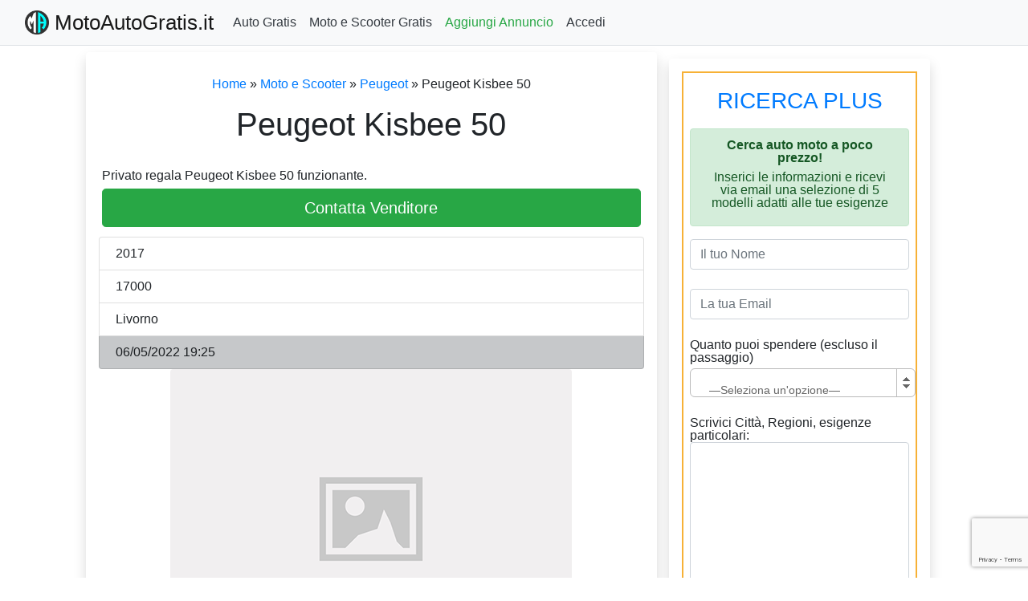

--- FILE ---
content_type: text/html; charset=UTF-8
request_url: https://motoautogratis.it/annuncio/peugeot-kisbee-50/
body_size: 26388
content:
<!DOCTYPE html>
<html lang="it">
	<head>
		<!-- Metatag start -->
		<meta charset="UTF-8">
		<meta name="viewport" content="width=device-width, initial-scale=1">
		<meta name="robots" content="max-image-preview:large">
		<meta http-equiv="Content-Type" content="text/html; charset=UTF-8">
		<meta http-equiv="content-language" content="it">
		<meta name="abstract" content="auto moto gratis solo passaggio">
		<meta name="author" content="IOCOS">
		<meta name="classification" content="Automotive">
		<meta name="copyright" content="MotoAutoGratis">
		<meta name="designer" content="IOCOS">
		<meta name="distribution" content="Global">
		<meta name="language" content="it-IT">
		<meta name="publisher" content="MotoAutoGratis">
		<meta name="rating" content="General">
		<meta name="resource-type" content="Document">
		<meta name="googlebot" content="notranslate" />
		<meta name="revisit-after" content="1">
		<meta name="subject" content="Auto Moto regalate">
		<meta name="robots" content="index,follow">
		<meta name="facebook-domain-verification" content="sbexuxceovtr29ke0aziasp7x1yoaa" />
		<!-- Metatag end -->
		
		<!-- Bootstrap CSS -->
		<link rel="stylesheet" href="https://cdn.jsdelivr.net/npm/bootstrap@4.5.3/dist/css/bootstrap.min.css" integrity="sha384-TX8t27EcRE3e/ihU7zmQxVncDAy5uIKz4rEkgIXeMed4M0jlfIDPvg6uqKI2xXr2" crossorigin="anonymous">
		<script async src="https://pagead2.googlesyndication.com/pagead/js/adsbygoogle.js?client=ca-pub-6133068014899709"
     crossorigin="anonymous"></script>
		<!-- Google font icon start -->
		<link href="https://fonts.googleapis.com/icon?family=Material+Icons" rel="stylesheet">
		<!-- Google font icon end -->
		
		<!-- Google Tag Manager -->
		<script>
			(function(w,d,s,l,i){w[l]=w[l]||[];w[l].push({'gtm.start':
			new Date().getTime(),event:'gtm.js'});var f=d.getElementsByTagName(s)[0],
			j=d.createElement(s),dl=l!='dataLayer'?'&l='+l:'';j.async=true;j.src=
			'https://www.googletagmanager.com/gtm.js?id='+i+dl;f.parentNode.insertBefore(j,f);
			})(window,document,'script','dataLayer','GTM-NNZP5H4');
		</script>
		<!-- End Google Tag Manager -->

		<!-- Global site tag (gtag.js) - Google Analytics versione 2 new-->
		<script async src='https://www.googletagmanager.com/gtag/js?id=G-YKHHQX3DYD'></script>
		<script>
			window.dataLayer = window.dataLayer || [];
			function gtag(){dataLayer.push(arguments);}
			gtag('js', new Date());
			gtag('config', 'G-YKHHQX3DYD');
		</script>
		<!-- End Global site tag -->
		
		<!-- Global site tag (gtag.js) - Google Analytics versione 1-->
		<script async src='https://www.googletagmanager.com/gtag/js?id=UA-133232309-8'></script>
		<script>
			window.dataLayer = window.dataLayer || [];
			function gtag(){dataLayer.push(arguments);}
			gtag('js', new Date());
			gtag('config', 'UA-133232309-8');
		</script>
		<!-- END Global site tag (gtag.js) - Google Analytics -->
		<!-- Google Risposta al blocco degli annunci -->
		<script async src="https://fundingchoicesmessages.google.com/i/pub-6133068014899709?ers=1" nonce="LMw7b2SM7zkWDY2vdQs5og"></script><script nonce="LMw7b2SM7zkWDY2vdQs5og">(function() {function signalGooglefcPresent() {if (!window.frames['googlefcPresent']) {if (document.body) {const iframe = document.createElement('iframe'); iframe.style = 'width: 0; height: 0; border: none; z-index: -1000; left: -1000px; top: -1000px;'; iframe.style.display = 'none'; iframe.name = 'googlefcPresent'; document.body.appendChild(iframe);} else {setTimeout(signalGooglefcPresent, 0);}}}signalGooglefcPresent();})();</script>
		<!-- END Google Risposta al blocco degli annunci -->
		<!-- Google Messaggio di protezione dagli errori -->
		<script>(function(){'use strict';function aa(a){var b=0;return function(){return b<a.length?{done:!1,value:a[b++]}:{done:!0}}}var ba="function"==typeof Object.defineProperties?Object.defineProperty:function(a,b,c){if(a==Array.prototype||a==Object.prototype)return a;a[b]=c.value;return a};
function ca(a){a=["object"==typeof globalThis&&globalThis,a,"object"==typeof window&&window,"object"==typeof self&&self,"object"==typeof global&&global];for(var b=0;b<a.length;++b){var c=a[b];if(c&&c.Math==Math)return c}throw Error("Cannot find global object");}var da=ca(this);function k(a,b){if(b)a:{var c=da;a=a.split(".");for(var d=0;d<a.length-1;d++){var e=a[d];if(!(e in c))break a;c=c[e]}a=a[a.length-1];d=c[a];b=b(d);b!=d&&null!=b&&ba(c,a,{configurable:!0,writable:!0,value:b})}}
function ea(a){return a.raw=a}function m(a){var b="undefined"!=typeof Symbol&&Symbol.iterator&&a[Symbol.iterator];if(b)return b.call(a);if("number"==typeof a.length)return{next:aa(a)};throw Error(String(a)+" is not an iterable or ArrayLike");}function fa(a){for(var b,c=[];!(b=a.next()).done;)c.push(b.value);return c}var ha="function"==typeof Object.create?Object.create:function(a){function b(){}b.prototype=a;return new b},n;
if("function"==typeof Object.setPrototypeOf)n=Object.setPrototypeOf;else{var q;a:{var ia={a:!0},ja={};try{ja.__proto__=ia;q=ja.a;break a}catch(a){}q=!1}n=q?function(a,b){a.__proto__=b;if(a.__proto__!==b)throw new TypeError(a+" is not extensible");return a}:null}var ka=n;
function r(a,b){a.prototype=ha(b.prototype);a.prototype.constructor=a;if(ka)ka(a,b);else for(var c in b)if("prototype"!=c)if(Object.defineProperties){var d=Object.getOwnPropertyDescriptor(b,c);d&&Object.defineProperty(a,c,d)}else a[c]=b[c];a.A=b.prototype}function la(){for(var a=Number(this),b=[],c=a;c<arguments.length;c++)b[c-a]=arguments[c];return b}k("Number.MAX_SAFE_INTEGER",function(){return 9007199254740991});
k("Number.isFinite",function(a){return a?a:function(b){return"number"!==typeof b?!1:!isNaN(b)&&Infinity!==b&&-Infinity!==b}});k("Number.isInteger",function(a){return a?a:function(b){return Number.isFinite(b)?b===Math.floor(b):!1}});k("Number.isSafeInteger",function(a){return a?a:function(b){return Number.isInteger(b)&&Math.abs(b)<=Number.MAX_SAFE_INTEGER}});
k("Math.trunc",function(a){return a?a:function(b){b=Number(b);if(isNaN(b)||Infinity===b||-Infinity===b||0===b)return b;var c=Math.floor(Math.abs(b));return 0>b?-c:c}});k("Object.is",function(a){return a?a:function(b,c){return b===c?0!==b||1/b===1/c:b!==b&&c!==c}});k("Array.prototype.includes",function(a){return a?a:function(b,c){var d=this;d instanceof String&&(d=String(d));var e=d.length;c=c||0;for(0>c&&(c=Math.max(c+e,0));c<e;c++){var f=d[c];if(f===b||Object.is(f,b))return!0}return!1}});
k("String.prototype.includes",function(a){return a?a:function(b,c){if(null==this)throw new TypeError("The 'this' value for String.prototype.includes must not be null or undefined");if(b instanceof RegExp)throw new TypeError("First argument to String.prototype.includes must not be a regular expression");return-1!==this.indexOf(b,c||0)}});/*

 Copyright The Closure Library Authors.
 SPDX-License-Identifier: Apache-2.0
*/
var t=this||self;function v(a){return a};var w,x;a:{for(var ma=["CLOSURE_FLAGS"],y=t,z=0;z<ma.length;z++)if(y=y[ma[z]],null==y){x=null;break a}x=y}var na=x&&x[610401301];w=null!=na?na:!1;var A,oa=t.navigator;A=oa?oa.userAgentData||null:null;function B(a){return w?A?A.brands.some(function(b){return(b=b.brand)&&-1!=b.indexOf(a)}):!1:!1}function C(a){var b;a:{if(b=t.navigator)if(b=b.userAgent)break a;b=""}return-1!=b.indexOf(a)};function D(){return w?!!A&&0<A.brands.length:!1}function E(){return D()?B("Chromium"):(C("Chrome")||C("CriOS"))&&!(D()?0:C("Edge"))||C("Silk")};var pa=D()?!1:C("Trident")||C("MSIE");!C("Android")||E();E();C("Safari")&&(E()||(D()?0:C("Coast"))||(D()?0:C("Opera"))||(D()?0:C("Edge"))||(D()?B("Microsoft Edge"):C("Edg/"))||D()&&B("Opera"));var qa={},F=null;var ra="undefined"!==typeof Uint8Array,sa=!pa&&"function"===typeof btoa;function G(){return"function"===typeof BigInt};var H=0,I=0;function ta(a){var b=0>a;a=Math.abs(a);var c=a>>>0;a=Math.floor((a-c)/4294967296);b&&(c=m(ua(c,a)),b=c.next().value,a=c.next().value,c=b);H=c>>>0;I=a>>>0}function va(a,b){b>>>=0;a>>>=0;if(2097151>=b)var c=""+(4294967296*b+a);else G()?c=""+(BigInt(b)<<BigInt(32)|BigInt(a)):(c=(a>>>24|b<<8)&16777215,b=b>>16&65535,a=(a&16777215)+6777216*c+6710656*b,c+=8147497*b,b*=2,1E7<=a&&(c+=Math.floor(a/1E7),a%=1E7),1E7<=c&&(b+=Math.floor(c/1E7),c%=1E7),c=b+wa(c)+wa(a));return c}
function wa(a){a=String(a);return"0000000".slice(a.length)+a}function ua(a,b){b=~b;a?a=~a+1:b+=1;return[a,b]};var J;J="function"===typeof Symbol&&"symbol"===typeof Symbol()?Symbol():void 0;var xa=J?function(a,b){a[J]|=b}:function(a,b){void 0!==a.g?a.g|=b:Object.defineProperties(a,{g:{value:b,configurable:!0,writable:!0,enumerable:!1}})},K=J?function(a){return a[J]|0}:function(a){return a.g|0},L=J?function(a){return a[J]}:function(a){return a.g},M=J?function(a,b){a[J]=b;return a}:function(a,b){void 0!==a.g?a.g=b:Object.defineProperties(a,{g:{value:b,configurable:!0,writable:!0,enumerable:!1}});return a};function ya(a,b){M(b,(a|0)&-14591)}function za(a,b){M(b,(a|34)&-14557)}
function Aa(a){a=a>>14&1023;return 0===a?536870912:a};var N={},Ba={};function Ca(a){return!(!a||"object"!==typeof a||a.g!==Ba)}function Da(a){return null!==a&&"object"===typeof a&&!Array.isArray(a)&&a.constructor===Object}function P(a,b,c){if(!Array.isArray(a)||a.length)return!1;var d=K(a);if(d&1)return!0;if(!(b&&(Array.isArray(b)?b.includes(c):b.has(c))))return!1;M(a,d|1);return!0}Object.freeze(new function(){});Object.freeze(new function(){});var Ea=/^-?([1-9][0-9]*|0)(\.[0-9]+)?$/;var Q;function Fa(a,b){Q=b;a=new a(b);Q=void 0;return a}
function R(a,b,c){null==a&&(a=Q);Q=void 0;if(null==a){var d=96;c?(a=[c],d|=512):a=[];b&&(d=d&-16760833|(b&1023)<<14)}else{if(!Array.isArray(a))throw Error();d=K(a);if(d&64)return a;d|=64;if(c&&(d|=512,c!==a[0]))throw Error();a:{c=a;var e=c.length;if(e){var f=e-1;if(Da(c[f])){d|=256;b=f-(+!!(d&512)-1);if(1024<=b)throw Error();d=d&-16760833|(b&1023)<<14;break a}}if(b){b=Math.max(b,e-(+!!(d&512)-1));if(1024<b)throw Error();d=d&-16760833|(b&1023)<<14}}}M(a,d);return a};function Ga(a){switch(typeof a){case "number":return isFinite(a)?a:String(a);case "boolean":return a?1:0;case "object":if(a)if(Array.isArray(a)){if(P(a,void 0,0))return}else if(ra&&null!=a&&a instanceof Uint8Array){if(sa){for(var b="",c=0,d=a.length-10240;c<d;)b+=String.fromCharCode.apply(null,a.subarray(c,c+=10240));b+=String.fromCharCode.apply(null,c?a.subarray(c):a);a=btoa(b)}else{void 0===b&&(b=0);if(!F){F={};c="ABCDEFGHIJKLMNOPQRSTUVWXYZabcdefghijklmnopqrstuvwxyz0123456789".split("");d=["+/=",
"+/","-_=","-_.","-_"];for(var e=0;5>e;e++){var f=c.concat(d[e].split(""));qa[e]=f;for(var g=0;g<f.length;g++){var h=f[g];void 0===F[h]&&(F[h]=g)}}}b=qa[b];c=Array(Math.floor(a.length/3));d=b[64]||"";for(e=f=0;f<a.length-2;f+=3){var l=a[f],p=a[f+1];h=a[f+2];g=b[l>>2];l=b[(l&3)<<4|p>>4];p=b[(p&15)<<2|h>>6];h=b[h&63];c[e++]=g+l+p+h}g=0;h=d;switch(a.length-f){case 2:g=a[f+1],h=b[(g&15)<<2]||d;case 1:a=a[f],c[e]=b[a>>2]+b[(a&3)<<4|g>>4]+h+d}a=c.join("")}return a}}return a};function Ha(a,b,c){a=Array.prototype.slice.call(a);var d=a.length,e=b&256?a[d-1]:void 0;d+=e?-1:0;for(b=b&512?1:0;b<d;b++)a[b]=c(a[b]);if(e){b=a[b]={};for(var f in e)Object.prototype.hasOwnProperty.call(e,f)&&(b[f]=c(e[f]))}return a}function Ia(a,b,c,d,e){if(null!=a){if(Array.isArray(a))a=P(a,void 0,0)?void 0:e&&K(a)&2?a:Ja(a,b,c,void 0!==d,e);else if(Da(a)){var f={},g;for(g in a)Object.prototype.hasOwnProperty.call(a,g)&&(f[g]=Ia(a[g],b,c,d,e));a=f}else a=b(a,d);return a}}
function Ja(a,b,c,d,e){var f=d||c?K(a):0;d=d?!!(f&32):void 0;a=Array.prototype.slice.call(a);for(var g=0;g<a.length;g++)a[g]=Ia(a[g],b,c,d,e);c&&c(f,a);return a}function Ka(a){return a.s===N?a.toJSON():Ga(a)};function La(a,b,c){c=void 0===c?za:c;if(null!=a){if(ra&&a instanceof Uint8Array)return b?a:new Uint8Array(a);if(Array.isArray(a)){var d=K(a);if(d&2)return a;b&&(b=0===d||!!(d&32)&&!(d&64||!(d&16)));return b?M(a,(d|34)&-12293):Ja(a,La,d&4?za:c,!0,!0)}a.s===N&&(c=a.h,d=L(c),a=d&2?a:Fa(a.constructor,Ma(c,d,!0)));return a}}function Ma(a,b,c){var d=c||b&2?za:ya,e=!!(b&32);a=Ha(a,b,function(f){return La(f,e,d)});xa(a,32|(c?2:0));return a};function Na(a,b){a=a.h;return Oa(a,L(a),b)}function Oa(a,b,c,d){if(-1===c)return null;if(c>=Aa(b)){if(b&256)return a[a.length-1][c]}else{var e=a.length;if(d&&b&256&&(d=a[e-1][c],null!=d))return d;b=c+(+!!(b&512)-1);if(b<e)return a[b]}}function Pa(a,b,c,d,e){var f=Aa(b);if(c>=f||e){var g=b;if(b&256)e=a[a.length-1];else{if(null==d)return;e=a[f+(+!!(b&512)-1)]={};g|=256}e[c]=d;c<f&&(a[c+(+!!(b&512)-1)]=void 0);g!==b&&M(a,g)}else a[c+(+!!(b&512)-1)]=d,b&256&&(a=a[a.length-1],c in a&&delete a[c])}
function Qa(a,b){var c=Ra;var d=void 0===d?!1:d;var e=a.h;var f=L(e),g=Oa(e,f,b,d);if(null!=g&&"object"===typeof g&&g.s===N)c=g;else if(Array.isArray(g)){var h=K(g),l=h;0===l&&(l|=f&32);l|=f&2;l!==h&&M(g,l);c=new c(g)}else c=void 0;c!==g&&null!=c&&Pa(e,f,b,c,d);e=c;if(null==e)return e;a=a.h;f=L(a);f&2||(g=e,c=g.h,h=L(c),g=h&2?Fa(g.constructor,Ma(c,h,!1)):g,g!==e&&(e=g,Pa(a,f,b,e,d)));return e}function Sa(a,b){a=Na(a,b);return null==a||"string"===typeof a?a:void 0}
function Ta(a,b){var c=void 0===c?0:c;a=Na(a,b);if(null!=a)if(b=typeof a,"number"===b?Number.isFinite(a):"string"!==b?0:Ea.test(a))if("number"===typeof a){if(a=Math.trunc(a),!Number.isSafeInteger(a)){ta(a);b=H;var d=I;if(a=d&2147483648)b=~b+1>>>0,d=~d>>>0,0==b&&(d=d+1>>>0);b=4294967296*d+(b>>>0);a=a?-b:b}}else if(b=Math.trunc(Number(a)),Number.isSafeInteger(b))a=String(b);else{if(b=a.indexOf("."),-1!==b&&(a=a.substring(0,b)),!("-"===a[0]?20>a.length||20===a.length&&-922337<Number(a.substring(0,7)):
19>a.length||19===a.length&&922337>Number(a.substring(0,6)))){if(16>a.length)ta(Number(a));else if(G())a=BigInt(a),H=Number(a&BigInt(4294967295))>>>0,I=Number(a>>BigInt(32)&BigInt(4294967295));else{b=+("-"===a[0]);I=H=0;d=a.length;for(var e=b,f=(d-b)%6+b;f<=d;e=f,f+=6)e=Number(a.slice(e,f)),I*=1E6,H=1E6*H+e,4294967296<=H&&(I+=Math.trunc(H/4294967296),I>>>=0,H>>>=0);b&&(b=m(ua(H,I)),a=b.next().value,b=b.next().value,H=a,I=b)}a=H;b=I;b&2147483648?G()?a=""+(BigInt(b|0)<<BigInt(32)|BigInt(a>>>0)):(b=
m(ua(a,b)),a=b.next().value,b=b.next().value,a="-"+va(a,b)):a=va(a,b)}}else a=void 0;return null!=a?a:c}function S(a,b){a=Sa(a,b);return null!=a?a:""};function T(a,b,c){this.h=R(a,b,c)}T.prototype.toJSON=function(){return Ua(this,Ja(this.h,Ka,void 0,void 0,!1),!0)};T.prototype.s=N;T.prototype.toString=function(){return Ua(this,this.h,!1).toString()};
function Ua(a,b,c){var d=a.constructor.v,e=L(c?a.h:b);a=b.length;if(!a)return b;var f;if(Da(c=b[a-1])){a:{var g=c;var h={},l=!1,p;for(p in g)if(Object.prototype.hasOwnProperty.call(g,p)){var u=g[p];if(Array.isArray(u)){var jb=u;if(P(u,d,+p)||Ca(u)&&0===u.size)u=null;u!=jb&&(l=!0)}null!=u?h[p]=u:l=!0}if(l){for(var O in h){g=h;break a}g=null}}g!=c&&(f=!0);a--}for(p=+!!(e&512)-1;0<a;a--){O=a-1;c=b[O];O-=p;if(!(null==c||P(c,d,O)||Ca(c)&&0===c.size))break;var kb=!0}if(!f&&!kb)return b;b=Array.prototype.slice.call(b,
0,a);g&&b.push(g);return b};function Va(a){return function(b){if(null==b||""==b)b=new a;else{b=JSON.parse(b);if(!Array.isArray(b))throw Error(void 0);xa(b,32);b=Fa(a,b)}return b}};function Wa(a){this.h=R(a)}r(Wa,T);var Xa=Va(Wa);var U;function V(a){this.g=a}V.prototype.toString=function(){return this.g+""};var Ya={};function Za(a){if(void 0===U){var b=null;var c=t.trustedTypes;if(c&&c.createPolicy){try{b=c.createPolicy("goog#html",{createHTML:v,createScript:v,createScriptURL:v})}catch(d){t.console&&t.console.error(d.message)}U=b}else U=b}a=(b=U)?b.createScriptURL(a):a;return new V(a,Ya)};function $a(){return Math.floor(2147483648*Math.random()).toString(36)+Math.abs(Math.floor(2147483648*Math.random())^Date.now()).toString(36)};function ab(a,b){b=String(b);"application/xhtml+xml"===a.contentType&&(b=b.toLowerCase());return a.createElement(b)}function bb(a){this.g=a||t.document||document};/*

 SPDX-License-Identifier: Apache-2.0
*/
function cb(a,b){a.src=b instanceof V&&b.constructor===V?b.g:"type_error:TrustedResourceUrl";var c,d;(c=(b=null==(d=(c=(a.ownerDocument&&a.ownerDocument.defaultView||window).document).querySelector)?void 0:d.call(c,"script[nonce]"))?b.nonce||b.getAttribute("nonce")||"":"")&&a.setAttribute("nonce",c)};function db(a){a=void 0===a?document:a;return a.createElement("script")};function eb(a,b,c,d,e,f){try{var g=a.g,h=db(g);h.async=!0;cb(h,b);g.head.appendChild(h);h.addEventListener("load",function(){e();d&&g.head.removeChild(h)});h.addEventListener("error",function(){0<c?eb(a,b,c-1,d,e,f):(d&&g.head.removeChild(h),f())})}catch(l){f()}};var fb=t.atob("aHR0cHM6Ly93d3cuZ3N0YXRpYy5jb20vaW1hZ2VzL2ljb25zL21hdGVyaWFsL3N5c3RlbS8xeC93YXJuaW5nX2FtYmVyXzI0ZHAucG5n"),gb=t.atob("WW91IGFyZSBzZWVpbmcgdGhpcyBtZXNzYWdlIGJlY2F1c2UgYWQgb3Igc2NyaXB0IGJsb2NraW5nIHNvZnR3YXJlIGlzIGludGVyZmVyaW5nIHdpdGggdGhpcyBwYWdlLg=="),hb=t.atob("RGlzYWJsZSBhbnkgYWQgb3Igc2NyaXB0IGJsb2NraW5nIHNvZnR3YXJlLCB0aGVuIHJlbG9hZCB0aGlzIHBhZ2Uu");function ib(a,b,c){this.i=a;this.u=b;this.o=c;this.g=null;this.j=[];this.m=!1;this.l=new bb(this.i)}
function lb(a){if(a.i.body&&!a.m){var b=function(){mb(a);t.setTimeout(function(){nb(a,3)},50)};eb(a.l,a.u,2,!0,function(){t[a.o]||b()},b);a.m=!0}}
function mb(a){for(var b=W(1,5),c=0;c<b;c++){var d=X(a);a.i.body.appendChild(d);a.j.push(d)}b=X(a);b.style.bottom="0";b.style.left="0";b.style.position="fixed";b.style.width=W(100,110).toString()+"%";b.style.zIndex=W(2147483544,2147483644).toString();b.style.backgroundColor=ob(249,259,242,252,219,229);b.style.boxShadow="0 0 12px #888";b.style.color=ob(0,10,0,10,0,10);b.style.display="flex";b.style.justifyContent="center";b.style.fontFamily="Roboto, Arial";c=X(a);c.style.width=W(80,85).toString()+
"%";c.style.maxWidth=W(750,775).toString()+"px";c.style.margin="24px";c.style.display="flex";c.style.alignItems="flex-start";c.style.justifyContent="center";d=ab(a.l.g,"IMG");d.className=$a();d.src=fb;d.alt="Warning icon";d.style.height="24px";d.style.width="24px";d.style.paddingRight="16px";var e=X(a),f=X(a);f.style.fontWeight="bold";f.textContent=gb;var g=X(a);g.textContent=hb;Y(a,e,f);Y(a,e,g);Y(a,c,d);Y(a,c,e);Y(a,b,c);a.g=b;a.i.body.appendChild(a.g);b=W(1,5);for(c=0;c<b;c++)d=X(a),a.i.body.appendChild(d),
a.j.push(d)}function Y(a,b,c){for(var d=W(1,5),e=0;e<d;e++){var f=X(a);b.appendChild(f)}b.appendChild(c);c=W(1,5);for(d=0;d<c;d++)e=X(a),b.appendChild(e)}function W(a,b){return Math.floor(a+Math.random()*(b-a))}function ob(a,b,c,d,e,f){return"rgb("+W(Math.max(a,0),Math.min(b,255)).toString()+","+W(Math.max(c,0),Math.min(d,255)).toString()+","+W(Math.max(e,0),Math.min(f,255)).toString()+")"}function X(a){a=ab(a.l.g,"DIV");a.className=$a();return a}
function nb(a,b){0>=b||null!=a.g&&0!==a.g.offsetHeight&&0!==a.g.offsetWidth||(pb(a),mb(a),t.setTimeout(function(){nb(a,b-1)},50))}function pb(a){for(var b=m(a.j),c=b.next();!c.done;c=b.next())(c=c.value)&&c.parentNode&&c.parentNode.removeChild(c);a.j=[];(b=a.g)&&b.parentNode&&b.parentNode.removeChild(b);a.g=null};function qb(a,b,c,d,e){function f(l){document.body?g(document.body):0<l?t.setTimeout(function(){f(l-1)},e):b()}function g(l){l.appendChild(h);t.setTimeout(function(){h?(0!==h.offsetHeight&&0!==h.offsetWidth?b():a(),h.parentNode&&h.parentNode.removeChild(h)):a()},d)}var h=rb(c);f(3)}function rb(a){var b=document.createElement("div");b.className=a;b.style.width="1px";b.style.height="1px";b.style.position="absolute";b.style.left="-10000px";b.style.top="-10000px";b.style.zIndex="-10000";return b};function Ra(a){this.h=R(a)}r(Ra,T);function sb(a){this.h=R(a)}r(sb,T);var tb=Va(sb);function ub(a){var b=la.apply(1,arguments);if(0===b.length)return Za(a[0]);for(var c=a[0],d=0;d<b.length;d++)c+=encodeURIComponent(b[d])+a[d+1];return Za(c)};function vb(a){if(!a)return null;a=Sa(a,4);var b;null===a||void 0===a?b=null:b=Za(a);return b};var wb=ea([""]),xb=ea([""]);function yb(a,b){this.m=a;this.o=new bb(a.document);this.g=b;this.j=S(this.g,1);this.u=vb(Qa(this.g,2))||ub(wb);this.i=!1;b=vb(Qa(this.g,13))||ub(xb);this.l=new ib(a.document,b,S(this.g,12))}yb.prototype.start=function(){zb(this)};
function zb(a){Ab(a);eb(a.o,a.u,3,!1,function(){a:{var b=a.j;var c=t.btoa(b);if(c=t[c]){try{var d=Xa(t.atob(c))}catch(e){b=!1;break a}b=b===Sa(d,1)}else b=!1}b?Z(a,S(a.g,14)):(Z(a,S(a.g,8)),lb(a.l))},function(){qb(function(){Z(a,S(a.g,7));lb(a.l)},function(){return Z(a,S(a.g,6))},S(a.g,9),Ta(a.g,10),Ta(a.g,11))})}function Z(a,b){a.i||(a.i=!0,a=new a.m.XMLHttpRequest,a.open("GET",b,!0),a.send())}function Ab(a){var b=t.btoa(a.j);a.m[b]&&Z(a,S(a.g,5))};(function(a,b){t[a]=function(){var c=la.apply(0,arguments);t[a]=function(){};b.call.apply(b,[null].concat(c instanceof Array?c:fa(m(c))))}})("__h82AlnkH6D91__",function(a){"function"===typeof window.atob&&(new yb(window,tb(window.atob(a)))).start()});}).call(this);

window.__h82AlnkH6D91__("[base64]/[base64]/[base64]/[base64]");</script>
		<!-- END Google Messaggio di protezione dagli errori -->
		
		<!-- Trustpilot -->
		<script>
			(function(w,d,s,r,n){w.TrustpilotObject=n;w[n]=w[n]||function(){(w[n].q=w[n].q||[]).push(arguments)};
			a=d.createElement(s);a.async=1;a.src=r;a.type='text/java'+s;f=d.getElementsByTagName(s)[0];
			f.parentNode.insertBefore(a,f)})(window,document,'script', 'https://invitejs.trustpilot.com/tp.min.js', 'tp');
			tp('register', 'R1yzoNvrbHk1pE5l');
		</script>
		<!-- END Trustpilot -->
		
	<!-- Facebook Pixel Code START -->
		<script>
			!function(f,b,e,v,n,t,s)
			{if(f.fbq)return;n=f.fbq=function(){n.callMethod?
			n.callMethod.apply(n,arguments):n.queue.push(arguments)};
			if(!f._fbq)f._fbq=n;n.push=n;n.loaded=!0;n.version='2.0';
			n.queue=[];t=b.createElement(e);t.async=!0;
			t.src=v;s=b.getElementsByTagName(e)[0];
			s.parentNode.insertBefore(t,s)}(window, document,'script',
			'https://connect.facebook.net/en_US/fbevents.js');
			fbq('init', '556216195196413');
			fbq('track', 'PageView');
		</script>
		<noscript>
			<img height='1' width='1' style='display:none' src='https://www.facebook.com/tr?id=556216195196413&ev=PageView&noscript=1'/>
		</noscript>		
		<!-- Facebook Pixel Code END -->	
		
		<style type="text/css">
			footer ins {
			    display: none !important;
			}
			.btn_orange, .pages a, .pages span{background: #007bff!important;}
			@media (max-width: 767px) {
			    footer-white {
			        padding-left: 20px!important;
			        padding-right: 20px!important;
			    }
			}
			.widget_tag_cloud a, .widget_ad_tag_cloud a {color: #28A745!important;}
			
			#listamodelli .list-group-item{padding:10px!important;}
			/* li.list-group-item:nth-of-type(5) {background: green;font-weight:bold;color:#fff;} */
			
			#fb-root{display: none!important;}

			.newsletter-form{margin-top:20px;text-align:center;}
			.newsletter-form label{text-align: center;width: 100%;}
			.newsletter-form ul{width: 100%;}
			.user-registration-error{margin-left: 0px!important;width: 100%!important;}
			.user-registration-error::before {display: none!important;}
			.newsletter-form .ur-checkbox-list{text-align: center!important;}
			.qc-cmp-button {background-color: #008000 !important;border-color: #008000 !important;}
			.qc-cmp-button:hover {background-color: transparent !important;border-color: #008000 !important;}
			.qc-cmp-alt-action, .qc-cmp-link {color: #008000 !important;}
			.qc-cmp-button.qc-cmp-secondary-button:hover{border-color: transparent !important;background-color: #008000 !important;}
			.qc-cmp-button.qc-cmp-secondary-button {border-color: #eee !important;background-color: #eee !important;}
			.qc-cmp-ui a, .qc-cmp-ui .qc-cmp-alt-action, .qc-cmp-toggle-status{color: #0000FF !important;}
			.qc-cmp-button {background-color: #008000 !important;border-color: #008000 !important;}
			.qc-cmp-button:hover {background-color: transparent !important;border-color: #008000 !important;}
			.qc-cmp-alt-action, .qc-cmp-link {color: #008000 !important;}
			.qc-cmp-button.qc-cmp-secondary-button:hover{border-color: transparent !important;background-color: #008000 !important;}
			.qc-cmp-button.qc-cmp-secondary-button{border-color: #eee !important;background-color: #eee !important;}
			.qc-cmp-ui a, .qc-cmp-ui .qc-cmp-alt-action, .qc-cmp-toggle-status{color: #0000FF !important;}

			.dashicons,.dashicons-before:before {
				font-family: dashicons;
				display: inline-block;
				line-height: 1;
				font-weight: 400;
				font-style: normal;
				speak: none;
				text-decoration: inherit;
				text-transform: none;
				text-rendering: auto;
				-webkit-font-smoothing: antialiased;
				-moz-osx-font-smoothing: grayscale;
				width: 20px;
				height: 20px;
				font-size: 20px;
				vertical-align: top;
				text-align: center;
				transition: color .1s ease-in
			}

			.cont-item_quadrato{padding:5px;background:#fff;  overflow: auto;text-align:center;}
			.item_quadrato{display:inline-block;margin:1px;width:50px;}
			.item_quadrato img{width:30px}
			.item_quadrato p{margin-block-start: 0;}
			.item_quadrato a{text-decoration:none;color:#679325;font-size:13px;}
			
			@media only screen
			and (min-width : 320px)
			and (max-width : 480px){
				.cont-item_quadrato{padding:5px;background:#fff;  overflow: auto;text-align:center;}
				.item_quadrato{display:inline-block;margin:1px;width:60px;}
				.item_quadrato img{width:30px}
				.item_quadrato p{margin-block-start: 0;margin-block-end: 0;font-size:14px;}
				.item_quadrato a{text-decoration:none;color:#679325;font-size:13px;}
			}
			
			/* The sticky class is added to the header with JS when it reaches its scroll position */
			.sticky {position: fixed;top: 0;width:100%;}
			/* Add some top padding to the page content to prevent sudden quick movement (as the header gets a new position at the top of the page (position:fixed and top:0) */
			.sticky + .container {padding-top: 102px;}
			#nf-field-47{width:100%;}
			.tag-head a{color:#fff;font-size:18px!important}
			.tag-head a:link{color:#fff;font-size:18px}
			.side-meta{display:none}
			.left a{color:#fff}
			/* Enter Your Custom CSS Here */
			#venduta{background:red;color:#fff;font-weight:bold;text-align:center;padding:5px;}
			.description-area {display: none!important;}
			.pulsante-accetta{background:#536c2e;padding:10px;color:#fff!important;}

			@media screen and (max-width: 960px){
				div.nsl-container-block .nsl-container-buttons a {
				flex: 1 1 auto;
				display: block;
				margin: 5px 0;
				max-width: 380px!important;
				width: 100%;
			}
			div.nsl-container-block .nsl-container-buttons a {
				flex: 1 1 auto;
				display: block;
				margin: 5px 0;
				max-width: 380px!important;
				width: 100%;
			}
				
			.annuncio-originale {
				background: #4518ce;
				padding: 8px;
				text-align: center;
				color: #fff;
				margin: 10px 0px;
				display: inline-block;
				width: 100%;
				padding-top: 20px;
				padding-bottom: 20px;
				font-weight: 700;
			}
				
			div.nsl-container.nsl-container-block .nsl-container-buttons {
				display: inline-block;
				grid-template-columns: minmax(145px, auto);
				width: 100%;
			}
				
		</style>
		
		<!-- WP HEAD START -->
		<meta name='robots' content='index, follow, max-image-preview:large, max-snippet:-1, max-video-preview:-1' />
	<style>img:is([sizes="auto" i], [sizes^="auto," i]) { contain-intrinsic-size: 3000px 1500px }</style>
	<!-- Google tag (gtag.js) consent mode dataLayer added by Site Kit -->
<script type="text/javascript" id="google_gtagjs-js-consent-mode-data-layer">
/* <![CDATA[ */
window.dataLayer = window.dataLayer || [];function gtag(){dataLayer.push(arguments);}
gtag('consent', 'default', {"ad_personalization":"denied","ad_storage":"denied","ad_user_data":"denied","analytics_storage":"denied","functionality_storage":"denied","security_storage":"denied","personalization_storage":"denied","region":["AT","BE","BG","CH","CY","CZ","DE","DK","EE","ES","FI","FR","GB","GR","HR","HU","IE","IS","IT","LI","LT","LU","LV","MT","NL","NO","PL","PT","RO","SE","SI","SK"],"wait_for_update":500});
window._googlesitekitConsentCategoryMap = {"statistics":["analytics_storage"],"marketing":["ad_storage","ad_user_data","ad_personalization"],"functional":["functionality_storage","security_storage"],"preferences":["personalization_storage"]};
window._googlesitekitConsents = {"ad_personalization":"denied","ad_storage":"denied","ad_user_data":"denied","analytics_storage":"denied","functionality_storage":"denied","security_storage":"denied","personalization_storage":"denied","region":["AT","BE","BG","CH","CY","CZ","DE","DK","EE","ES","FI","FR","GB","GR","HR","HU","IE","IS","IT","LI","LT","LU","LV","MT","NL","NO","PL","PT","RO","SE","SI","SK"],"wait_for_update":500};
/* ]]> */
</script>
<!-- End Google tag (gtag.js) consent mode dataLayer added by Site Kit -->

	<!-- This site is optimized with the Yoast SEO plugin v26.7 - https://yoast.com/wordpress/plugins/seo/ -->
	<title>Peugeot Kisbee 50in regalo solo passaggio</title>
	<meta name="description" content="Regalo Peugeot Kisbee 50. Guarda gli annunci di moto auto in regalo in cerco auto solo passaggio di proprietà." />
	<link rel="canonical" href="https://motoautogratis.it/annuncio/peugeot-kisbee-50/" />
	<meta property="og:locale" content="it_IT" />
	<meta property="og:type" content="article" />
	<meta property="og:title" content="Peugeot Kisbee 50in regalo solo passaggio" />
	<meta property="og:description" content="Regalo Peugeot Kisbee 50. Guarda gli annunci di moto auto in regalo in cerco auto solo passaggio di proprietà." />
	<meta property="og:url" content="https://motoautogratis.it/annuncio/peugeot-kisbee-50/" />
	<meta property="og:site_name" content="MotoAutoGratis" />
	<meta property="article:publisher" content="https://www.facebook.com/Motoautogratis" />
	<meta property="og:image" content="https://motoautogratis.it/wp-content/uploads/nuovo-annuncio-moto-auto-gratis.png" />
	<meta property="og:image:width" content="940" />
	<meta property="og:image:height" content="788" />
	<meta property="og:image:type" content="image/png" />
	<meta name="twitter:card" content="summary_large_image" />
	<script type="application/ld+json" class="yoast-schema-graph">{"@context":"https://schema.org","@graph":[{"@type":"WebPage","@id":"https://motoautogratis.it/annuncio/peugeot-kisbee-50/","url":"https://motoautogratis.it/annuncio/peugeot-kisbee-50/","name":"Peugeot Kisbee 50in regalo solo passaggio","isPartOf":{"@id":"https://motoautogratis.it/#website"},"datePublished":"2022-05-06T17:25:07+00:00","description":"Regalo Peugeot Kisbee 50. Guarda gli annunci di moto auto in regalo in cerco auto solo passaggio di proprietà.","breadcrumb":{"@id":"https://motoautogratis.it/annuncio/peugeot-kisbee-50/#breadcrumb"},"inLanguage":"it-IT","potentialAction":[{"@type":"ReadAction","target":["https://motoautogratis.it/annuncio/peugeot-kisbee-50/"]}]},{"@type":"BreadcrumbList","@id":"https://motoautogratis.it/annuncio/peugeot-kisbee-50/#breadcrumb","itemListElement":[{"@type":"ListItem","position":1,"name":"Home","item":"https://motoautogratis.it/"},{"@type":"ListItem","position":2,"name":"Ads","item":"https://motoautogratis.it/annuncio/"},{"@type":"ListItem","position":3,"name":"Peugeot Kisbee 50"}]},{"@type":"WebSite","@id":"https://motoautogratis.it/#website","url":"https://motoautogratis.it/","name":"MotoAutoGratis","description":"solo passaggio di proprietà","publisher":{"@id":"https://motoautogratis.it/#organization"},"alternateName":"MAG","potentialAction":[{"@type":"SearchAction","target":{"@type":"EntryPoint","urlTemplate":"https://motoautogratis.it/?s={search_term_string}"},"query-input":{"@type":"PropertyValueSpecification","valueRequired":true,"valueName":"search_term_string"}}],"inLanguage":"it-IT"},{"@type":"Organization","@id":"https://motoautogratis.it/#organization","name":"Motoautogratis.it di IOCOS","alternateName":"Motoautogratis.it","url":"https://motoautogratis.it/","logo":{"@type":"ImageObject","inLanguage":"it-IT","@id":"https://motoautogratis.it/#/schema/logo/image/","url":"https://motoautogratis.it/wp-content/uploads/logo-motoautogratis-22.png","contentUrl":"https://motoautogratis.it/wp-content/uploads/logo-motoautogratis-22.png","width":500,"height":500,"caption":"Motoautogratis.it di IOCOS"},"image":{"@id":"https://motoautogratis.it/#/schema/logo/image/"},"sameAs":["https://www.facebook.com/Motoautogratis","https://www.youtube.com/channel/UCrCaesUkE2rCIscuGfmDg5g"]}]}</script>
	<!-- / Yoast SEO plugin. -->


<link rel='dns-prefetch' href='//www.googletagmanager.com' />
<link rel='dns-prefetch' href='//fonts.googleapis.com' />
<link rel='dns-prefetch' href='//pagead2.googlesyndication.com' />
<link rel="alternate" type="application/rss+xml" title="MotoAutoGratis &raquo; Feed" href="https://motoautogratis.it/feed/" />
<link rel="alternate" type="application/rss+xml" title="MotoAutoGratis &raquo; Feed dei commenti" href="https://motoautogratis.it/comments/feed/" />
<style id='classic-theme-styles-inline-css' type='text/css'>
/*! This file is auto-generated */
.wp-block-button__link{color:#fff;background-color:#32373c;border-radius:9999px;box-shadow:none;text-decoration:none;padding:calc(.667em + 2px) calc(1.333em + 2px);font-size:1.125em}.wp-block-file__button{background:#32373c;color:#fff;text-decoration:none}
</style>
<style id='global-styles-inline-css' type='text/css'>
:root{--wp--preset--aspect-ratio--square: 1;--wp--preset--aspect-ratio--4-3: 4/3;--wp--preset--aspect-ratio--3-4: 3/4;--wp--preset--aspect-ratio--3-2: 3/2;--wp--preset--aspect-ratio--2-3: 2/3;--wp--preset--aspect-ratio--16-9: 16/9;--wp--preset--aspect-ratio--9-16: 9/16;--wp--preset--color--black: #000000;--wp--preset--color--cyan-bluish-gray: #abb8c3;--wp--preset--color--white: #ffffff;--wp--preset--color--pale-pink: #f78da7;--wp--preset--color--vivid-red: #cf2e2e;--wp--preset--color--luminous-vivid-orange: #ff6900;--wp--preset--color--luminous-vivid-amber: #fcb900;--wp--preset--color--light-green-cyan: #7bdcb5;--wp--preset--color--vivid-green-cyan: #00d084;--wp--preset--color--pale-cyan-blue: #8ed1fc;--wp--preset--color--vivid-cyan-blue: #0693e3;--wp--preset--color--vivid-purple: #9b51e0;--wp--preset--gradient--vivid-cyan-blue-to-vivid-purple: linear-gradient(135deg,rgba(6,147,227,1) 0%,rgb(155,81,224) 100%);--wp--preset--gradient--light-green-cyan-to-vivid-green-cyan: linear-gradient(135deg,rgb(122,220,180) 0%,rgb(0,208,130) 100%);--wp--preset--gradient--luminous-vivid-amber-to-luminous-vivid-orange: linear-gradient(135deg,rgba(252,185,0,1) 0%,rgba(255,105,0,1) 100%);--wp--preset--gradient--luminous-vivid-orange-to-vivid-red: linear-gradient(135deg,rgba(255,105,0,1) 0%,rgb(207,46,46) 100%);--wp--preset--gradient--very-light-gray-to-cyan-bluish-gray: linear-gradient(135deg,rgb(238,238,238) 0%,rgb(169,184,195) 100%);--wp--preset--gradient--cool-to-warm-spectrum: linear-gradient(135deg,rgb(74,234,220) 0%,rgb(151,120,209) 20%,rgb(207,42,186) 40%,rgb(238,44,130) 60%,rgb(251,105,98) 80%,rgb(254,248,76) 100%);--wp--preset--gradient--blush-light-purple: linear-gradient(135deg,rgb(255,206,236) 0%,rgb(152,150,240) 100%);--wp--preset--gradient--blush-bordeaux: linear-gradient(135deg,rgb(254,205,165) 0%,rgb(254,45,45) 50%,rgb(107,0,62) 100%);--wp--preset--gradient--luminous-dusk: linear-gradient(135deg,rgb(255,203,112) 0%,rgb(199,81,192) 50%,rgb(65,88,208) 100%);--wp--preset--gradient--pale-ocean: linear-gradient(135deg,rgb(255,245,203) 0%,rgb(182,227,212) 50%,rgb(51,167,181) 100%);--wp--preset--gradient--electric-grass: linear-gradient(135deg,rgb(202,248,128) 0%,rgb(113,206,126) 100%);--wp--preset--gradient--midnight: linear-gradient(135deg,rgb(2,3,129) 0%,rgb(40,116,252) 100%);--wp--preset--font-size--small: 13px;--wp--preset--font-size--medium: 20px;--wp--preset--font-size--large: 36px;--wp--preset--font-size--x-large: 42px;--wp--preset--spacing--20: 0.44rem;--wp--preset--spacing--30: 0.67rem;--wp--preset--spacing--40: 1rem;--wp--preset--spacing--50: 1.5rem;--wp--preset--spacing--60: 2.25rem;--wp--preset--spacing--70: 3.38rem;--wp--preset--spacing--80: 5.06rem;--wp--preset--shadow--natural: 6px 6px 9px rgba(0, 0, 0, 0.2);--wp--preset--shadow--deep: 12px 12px 50px rgba(0, 0, 0, 0.4);--wp--preset--shadow--sharp: 6px 6px 0px rgba(0, 0, 0, 0.2);--wp--preset--shadow--outlined: 6px 6px 0px -3px rgba(255, 255, 255, 1), 6px 6px rgba(0, 0, 0, 1);--wp--preset--shadow--crisp: 6px 6px 0px rgba(0, 0, 0, 1);}:where(.is-layout-flex){gap: 0.5em;}:where(.is-layout-grid){gap: 0.5em;}body .is-layout-flex{display: flex;}.is-layout-flex{flex-wrap: wrap;align-items: center;}.is-layout-flex > :is(*, div){margin: 0;}body .is-layout-grid{display: grid;}.is-layout-grid > :is(*, div){margin: 0;}:where(.wp-block-columns.is-layout-flex){gap: 2em;}:where(.wp-block-columns.is-layout-grid){gap: 2em;}:where(.wp-block-post-template.is-layout-flex){gap: 1.25em;}:where(.wp-block-post-template.is-layout-grid){gap: 1.25em;}.has-black-color{color: var(--wp--preset--color--black) !important;}.has-cyan-bluish-gray-color{color: var(--wp--preset--color--cyan-bluish-gray) !important;}.has-white-color{color: var(--wp--preset--color--white) !important;}.has-pale-pink-color{color: var(--wp--preset--color--pale-pink) !important;}.has-vivid-red-color{color: var(--wp--preset--color--vivid-red) !important;}.has-luminous-vivid-orange-color{color: var(--wp--preset--color--luminous-vivid-orange) !important;}.has-luminous-vivid-amber-color{color: var(--wp--preset--color--luminous-vivid-amber) !important;}.has-light-green-cyan-color{color: var(--wp--preset--color--light-green-cyan) !important;}.has-vivid-green-cyan-color{color: var(--wp--preset--color--vivid-green-cyan) !important;}.has-pale-cyan-blue-color{color: var(--wp--preset--color--pale-cyan-blue) !important;}.has-vivid-cyan-blue-color{color: var(--wp--preset--color--vivid-cyan-blue) !important;}.has-vivid-purple-color{color: var(--wp--preset--color--vivid-purple) !important;}.has-black-background-color{background-color: var(--wp--preset--color--black) !important;}.has-cyan-bluish-gray-background-color{background-color: var(--wp--preset--color--cyan-bluish-gray) !important;}.has-white-background-color{background-color: var(--wp--preset--color--white) !important;}.has-pale-pink-background-color{background-color: var(--wp--preset--color--pale-pink) !important;}.has-vivid-red-background-color{background-color: var(--wp--preset--color--vivid-red) !important;}.has-luminous-vivid-orange-background-color{background-color: var(--wp--preset--color--luminous-vivid-orange) !important;}.has-luminous-vivid-amber-background-color{background-color: var(--wp--preset--color--luminous-vivid-amber) !important;}.has-light-green-cyan-background-color{background-color: var(--wp--preset--color--light-green-cyan) !important;}.has-vivid-green-cyan-background-color{background-color: var(--wp--preset--color--vivid-green-cyan) !important;}.has-pale-cyan-blue-background-color{background-color: var(--wp--preset--color--pale-cyan-blue) !important;}.has-vivid-cyan-blue-background-color{background-color: var(--wp--preset--color--vivid-cyan-blue) !important;}.has-vivid-purple-background-color{background-color: var(--wp--preset--color--vivid-purple) !important;}.has-black-border-color{border-color: var(--wp--preset--color--black) !important;}.has-cyan-bluish-gray-border-color{border-color: var(--wp--preset--color--cyan-bluish-gray) !important;}.has-white-border-color{border-color: var(--wp--preset--color--white) !important;}.has-pale-pink-border-color{border-color: var(--wp--preset--color--pale-pink) !important;}.has-vivid-red-border-color{border-color: var(--wp--preset--color--vivid-red) !important;}.has-luminous-vivid-orange-border-color{border-color: var(--wp--preset--color--luminous-vivid-orange) !important;}.has-luminous-vivid-amber-border-color{border-color: var(--wp--preset--color--luminous-vivid-amber) !important;}.has-light-green-cyan-border-color{border-color: var(--wp--preset--color--light-green-cyan) !important;}.has-vivid-green-cyan-border-color{border-color: var(--wp--preset--color--vivid-green-cyan) !important;}.has-pale-cyan-blue-border-color{border-color: var(--wp--preset--color--pale-cyan-blue) !important;}.has-vivid-cyan-blue-border-color{border-color: var(--wp--preset--color--vivid-cyan-blue) !important;}.has-vivid-purple-border-color{border-color: var(--wp--preset--color--vivid-purple) !important;}.has-vivid-cyan-blue-to-vivid-purple-gradient-background{background: var(--wp--preset--gradient--vivid-cyan-blue-to-vivid-purple) !important;}.has-light-green-cyan-to-vivid-green-cyan-gradient-background{background: var(--wp--preset--gradient--light-green-cyan-to-vivid-green-cyan) !important;}.has-luminous-vivid-amber-to-luminous-vivid-orange-gradient-background{background: var(--wp--preset--gradient--luminous-vivid-amber-to-luminous-vivid-orange) !important;}.has-luminous-vivid-orange-to-vivid-red-gradient-background{background: var(--wp--preset--gradient--luminous-vivid-orange-to-vivid-red) !important;}.has-very-light-gray-to-cyan-bluish-gray-gradient-background{background: var(--wp--preset--gradient--very-light-gray-to-cyan-bluish-gray) !important;}.has-cool-to-warm-spectrum-gradient-background{background: var(--wp--preset--gradient--cool-to-warm-spectrum) !important;}.has-blush-light-purple-gradient-background{background: var(--wp--preset--gradient--blush-light-purple) !important;}.has-blush-bordeaux-gradient-background{background: var(--wp--preset--gradient--blush-bordeaux) !important;}.has-luminous-dusk-gradient-background{background: var(--wp--preset--gradient--luminous-dusk) !important;}.has-pale-ocean-gradient-background{background: var(--wp--preset--gradient--pale-ocean) !important;}.has-electric-grass-gradient-background{background: var(--wp--preset--gradient--electric-grass) !important;}.has-midnight-gradient-background{background: var(--wp--preset--gradient--midnight) !important;}.has-small-font-size{font-size: var(--wp--preset--font-size--small) !important;}.has-medium-font-size{font-size: var(--wp--preset--font-size--medium) !important;}.has-large-font-size{font-size: var(--wp--preset--font-size--large) !important;}.has-x-large-font-size{font-size: var(--wp--preset--font-size--x-large) !important;}
:where(.wp-block-post-template.is-layout-flex){gap: 1.25em;}:where(.wp-block-post-template.is-layout-grid){gap: 1.25em;}
:where(.wp-block-columns.is-layout-flex){gap: 2em;}:where(.wp-block-columns.is-layout-grid){gap: 2em;}
:root :where(.wp-block-pullquote){font-size: 1.5em;line-height: 1.6;}
</style>
<link rel='stylesheet' id='contact-form-7-css' href='https://motoautogratis.it/wp-content/plugins/contact-form-7/includes/css/styles.css' type='text/css' media='all' />
<link rel='stylesheet' id='widgetopts-styles-css' href='https://motoautogratis.it/wp-content/plugins/widget-options/assets/css/widget-options.css' type='text/css' media='all' />
<link rel='stylesheet' id='colorbox-css' href='https://motoautogratis.it/wp-content/themes/classipress/theme-framework/js/colorbox/colorbox.min.css' type='text/css' media='all' />
<link rel='stylesheet' id='jquery-ui-style-css' href='https://motoautogratis.it/wp-content/themes/classipress/framework/styles/jquery-ui/jquery-ui.min.css' type='text/css' media='all' />
<link rel='stylesheet' id='newsletter-css' href='https://motoautogratis.it/wp-content/plugins/newsletter/style.css' type='text/css' media='all' />
<link rel='stylesheet' id='app-reports-css' href='https://motoautogratis.it/wp-content/themes/classipress/includes/reports/style.css' type='text/css' media='all' />
<link rel='stylesheet' id='at-main-css' href='https://motoautogratis.it/wp-content/themes/classipress/style.css' type='text/css' media='all' />
<!--[if IE 7]>
<link rel='stylesheet' id='at-ie7-css' href='https://motoautogratis.it/wp-content/themes/classipress/styles/ie7.css' type='text/css' media='all' />
<![endif]-->
<!--[if IE 8]>
<link rel='stylesheet' id='at-ie8-css' href='https://motoautogratis.it/wp-content/themes/classipress/styles/ie8.css' type='text/css' media='all' />
<![endif]-->
<link rel='stylesheet' id='dashicons-css' href='https://motoautogratis.it/wp-includes/css/dashicons.min.css' type='text/css' media='all' />
<link rel='stylesheet' id='open-sans-css' href='https://fonts.googleapis.com/css?family=Open+Sans%3A300italic%2C400italic%2C600italic%2C300%2C400%2C600&#038;subset=latin%2Clatin-ext&#038;display=fallback' type='text/css' media='all' />
<script type="text/javascript" defer src="https://ajax.googleapis.com/ajax/libs/jquery/1.12.4/jquery.min.js" id="jquery-js"></script>
<script type="text/javascript" defer src="https://motoautogratis.it/wp-content/themes/classipress/includes/js/myscript.js" id="your-script-js"></script>
<script type="text/javascript" defer src="https://motoautogratis.it/wp-content/themes/classipress/framework/js/validate/jquery.validate.min.js" id="validate-js"></script>
<script type="text/javascript" id="validate-lang-js-extra">
/* <![CDATA[ */
var validateL10n = {"required":"Obbligatorio.","remote":"Please fix this field.","email":"Inserisci un email valida","url":"Inserisci un URL valido","date":"Please enter a valid date.","dateISO":"Please enter a valid date (ISO).","number":"Please enter a valid number.","digits":"Please enter only digits.","creditcard":"Please enter a valid credit card number.","equalTo":"Please enter the same value again.","maxlength":"Please enter no more than {0} characters.","minlength":"Please enter at least {0} characters.","rangelength":"Please enter a value between {0} and {1} characters long.","range":"Please enter a value between {0} and {1}.","max":"Please enter a value less than or equal to {0}.","min":"Please enter a value greater than or equal to {0}."};
/* ]]> */
</script>
<script type="text/javascript" defer src="https://motoautogratis.it/wp-content/themes/classipress/framework/js/validate/jquery.validate-lang.js" id="validate-lang-js"></script>
<script type="text/javascript" defer src="https://motoautogratis.it/wp-content/themes/classipress/includes/js/tinynav.min.js" id="tinynav-js"></script>
<script type="text/javascript" defer src="https://motoautogratis.it/wp-content/themes/classipress/theme-framework/js/footable/jquery.footable.min.js" id="footable-js"></script>
<script type="text/javascript" defer src="https://motoautogratis.it/wp-content/themes/classipress/includes/js/jquery.selectBox.min.js" id="selectbox-js"></script>
<script type="text/javascript" id="theme-scripts-js-extra">
/* <![CDATA[ */
var classipress_params = {"appTaxTag":"ad_tag","require_images":"","ad_parent_posting":"no","ad_currency":"KM ","currency_position":"left","home_url":"https:\/\/motoautogratis.it\/","ajax_url":"\/wp-admin\/admin-ajax.php","nonce":"69f0f7939b","text_processing":"Processing...","text_require_images":"Please upload at least one image.","text_before_delete_ad":"Are you sure you want to delete this ad?","text_mobile_navigation":"Navigation","loader":"https:\/\/motoautogratis.it\/wp-content\/themes\/classipress\/images\/loader.gif","listing_id":"0"};
/* ]]> */
</script>
<script type="text/javascript" defer src="https://motoautogratis.it/wp-content/themes/classipress/includes/js/theme-scripts.min.js" id="theme-scripts-js"></script>
<script type="text/javascript" defer src="https://motoautogratis.it/wp-content/themes/classipress/theme-framework/js/colorbox/jquery.colorbox.min.js" id="colorbox-js"></script>

<!-- Snippet del tag Google (gtag.js) aggiunto da Site Kit -->
<!-- Snippet Google Analytics aggiunto da Site Kit -->
<script type="text/javascript" src="https://www.googletagmanager.com/gtag/js?id=G-YKHHQX3DYD" id="google_gtagjs-js" async></script>
<script type="text/javascript" id="google_gtagjs-js-after">
/* <![CDATA[ */
window.dataLayer = window.dataLayer || [];function gtag(){dataLayer.push(arguments);}
gtag("set","linker",{"domains":["motoautogratis.it"]});
gtag("js", new Date());
gtag("set", "developer_id.dZTNiMT", true);
gtag("config", "G-YKHHQX3DYD");
/* ]]> */
</script>
<link rel="https://api.w.org/" href="https://motoautogratis.it/wp-json/" /><link rel="EditURI" type="application/rsd+xml" title="RSD" href="https://motoautogratis.it/xmlrpc.php?rsd" />
<link rel='shortlink' href='https://motoautogratis.it/?p=16658' />
<link rel="alternate" title="oEmbed (JSON)" type="application/json+oembed" href="https://motoautogratis.it/wp-json/oembed/1.0/embed?url=https%3A%2F%2Fmotoautogratis.it%2Fannuncio%2Fpeugeot-kisbee-50%2F" />
<link rel="alternate" title="oEmbed (XML)" type="text/xml+oembed" href="https://motoautogratis.it/wp-json/oembed/1.0/embed?url=https%3A%2F%2Fmotoautogratis.it%2Fannuncio%2Fpeugeot-kisbee-50%2F&#038;format=xml" />
<meta name="generator" content="Site Kit by Google 1.168.0" /><link rel="alternate" type="application/rss+xml" title="RSS 2.0" href="https://motoautogratis.it/feed/?post_type=ad_listing">
<meta property="og:type" content="article" />
<meta property="og:locale" content="it_IT" />
<meta property="og:site_name" content="MotoAutoGratis" />
<meta property="og:image" content="https://motoautogratis.it/wp-content/themes/classipress/images/cp_logo_black.png" />
<meta property="og:url" content="https://motoautogratis.it/annuncio/peugeot-kisbee-50/" />
<meta property="og:title" content="Peugeot Kisbee 50" />
<meta property="og:description" content="Privato regala Peugeot Kisbee 50 funzionante. " />
<meta property="article:published_time" content="2022-05-06T17:25:07+00:00" />
<meta property="article:modified_time" content="2022-05-06T17:25:07+00:00" />
<meta property="article:author" content="https://motoautogratis.it/author/nunzia/" />

<!-- Meta tag Google AdSense aggiunti da Site Kit -->
<meta name="google-adsense-platform-account" content="ca-host-pub-2644536267352236">
<meta name="google-adsense-platform-domain" content="sitekit.withgoogle.com">
<!-- Fine dei meta tag Google AdSense aggiunti da Site Kit -->
	<style type="text/css" id="cp-header-css">
			#logo .site-title,
		#logo .description {
			position: absolute;
			clip: rect(1px 1px 1px 1px); /* IE7 */
			clip: rect(1px, 1px, 1px, 1px);
		}
	
	</style>
	
<!-- Snippet Google AdSense aggiunto da Site Kit -->
<script type="text/javascript" async="async" src="https://pagead2.googlesyndication.com/pagead/js/adsbygoogle.js?client=ca-pub-6133068014899709&amp;host=ca-host-pub-2644536267352236" crossorigin="anonymous"></script>

<!-- Termina lo snippet Google AdSense aggiunto da Site Kit -->
<link rel="icon" href="https://motoautogratis.it/wp-content/uploads/favicon.ico" sizes="32x32" />
<link rel="icon" href="https://motoautogratis.it/wp-content/uploads/favicon.ico" sizes="192x192" />
<link rel="apple-touch-icon" href="https://motoautogratis.it/wp-content/uploads/favicon.ico" />
<meta name="msapplication-TileImage" content="https://motoautogratis.it/wp-content/uploads/favicon.ico" />
		<style type="text/css" id="wp-custom-css">
			.post-id-22811 .single .dotted{display:none;}
.sib-email-area{padding: 10px 7px;
  margin-bottom: 7px;
  color: #4F4F4F;
  font-size: 14px;
  color: #666;width:100%;}
.sib-default-btn{width:100%;}		</style>
		
    <style type="text/css">

		
					/**.content a:not(.cp-fixed-color):not(.selectBox) { color: #679325; }**/
			#easyTooltip { background: #679325; }
			.tags span { background: #679325; }
			span.colour { color: #679325; }
			.tags span:before { border-color: transparent #679325 transparent transparent; }
		
					.header_top { background: #313131;  }
		
					.header_top .header_top_res p a { color: #9dbd6d; }
		
					.header_top .header_top_res p { color: #ffffff;  }
		
		
					.header_menu, .footer_menu { background: #679325; }
			ol.progtrckr li.progtrckr-done, ol.progtrckr li.progtrckr-todo { border-bottom-color: #679325; }
		
					.btn_orange, .pages a, .pages span, .btn-topsearch, .tab-dashboard ul.tabnavig li a, .tab-dashboard ul.tabnavig li a.selected, .reports_form input[type="submit"] { color: #ffffff; }
		
					.btn_orange, .pages a, .pages span, .btn-topsearch,	.reports_form input[type="submit"] { background: #536c2e; }
			.tab-dashboard ul.tabnavig li a.selected { border-bottom: 1px solid #536c2e;background: #536c2e; }
			.tab-dashboard ul.tabnavig li a { background:  rgba(83, 108, 46, 0.6) ; }
			ol.progtrckr li.progtrckr-done:before { background: #536c2e; }
		
					.footer { background: #313131; }
		
					.footer_main_res div.column { color: #9dbd6d; }
		
					.footer_main_res div.column h1, .footer_main_res div.column h2, .footer_main_res div.column h3 { color: #ffffff; }
		
					.footer_main_res div.column a, .footer_main_res div.column ul li a { color: #9dbd6d; }
		
					.footer_main_res { width: 940px; }
			@media screen and (max-width: 860px) {
				.footer_main_res {
					width: 100%;
					overflow: hidden;
				}
				#footer .inner {
					float: left;
					width: 95%;
				}
			}
		
					.footer_main_res div.column { width: 200px; }
			@media screen and (max-width: 860px) {
				.footer_main_res div.column {
					float: left;
					width: 95%;
				}
			}
		
	</style>
		<!-- WP HEAD END -->

		<script src="https://cdnjs.cloudflare.com/ajax/libs/jquery/3.6.3/jquery.min.js" integrity="sha512-STof4xm1wgkfm7heWqFJVn58Hm3EtS31XFaagaa8VMReCXAkQnJZ+jEy8PCC/iT18dFy95WcExNHFTqLyp72eQ==" crossorigin="anonymous" referrerpolicy="no-referrer"></script>
		<!-- Bootstrap start -->
    	<script src="https://cdn.jsdelivr.net/npm/popper.js@1.16.1/dist/umd/popper.min.js" integrity="sha384-9/reFTGAW83EW2RDu2S0VKaIzap3H66lZH81PoYlFhbGU+6BZp6G7niu735Sk7lN" crossorigin="anonymous"></script>
		<script src="https://cdn.jsdelivr.net/npm/bootstrap@4.5.3/dist/js/bootstrap.min.js" integrity="sha384-w1Q4orYjBQndcko6MimVbzY0tgp4pWB4lZ7lr30WKz0vr/aWKhXdBNmNb5D92v7s" crossorigin="anonymous"></script>
		<script src="https://cdn.jsdelivr.net/npm/bootstrap@5.2.3/dist/js/bootstrap.bundle.min.js" integrity="sha384-kenU1KFdBIe4zVF0s0G1M5b4hcpxyD9F7jL+jjXkk+Q2h455rYXK/7HAuoJl+0I4" crossorigin="anonymous"></script>
		<!-- Bootstrap end -->	
		
		
	</head>
	<body>

		<noscript>
		<iframe src="https://www.googletagmanager.com/ns.html?id=GTM-NNZP5H4" height="0" width="0" style="display:none;visibility:hidden"></iframe>
		</noscript>
		<!-- End Google Tag Manager (noscript) -->
		
		<!-- appthemes_before start -->
						<!-- appthemes_before end -->

<nav class="navbar navbar-expand-md navbar-light bg-light border-bottom">
  <div class="container-fluid">
    <!-- Logo con immagine -->
    <a class="navbar-brand" style="font-size:26px;" href="https://www.motoautogratis.it/">
      <img src="https://motoautogratis.it/wp-content/uploads/logo-motoautogratis-1.png" alt="logo motoautogratis" width="30" height="30" class="d-inline-block align-text-top">
      MotoAutoGratis.it
    </a>

    <!-- Hamburger Menu button -->
    <button class="navbar-toggler" type="button" data-bs-toggle="collapse" data-bs-target="#navbarCollapse" aria-controls="navbarCollapse" aria-expanded="false" aria-label="Toggle navigation">
      <span class="navbar-toggler-icon"></span>
    </button>

    <!-- Navbar Links -->
    <div class="collapse navbar-collapse" id="navbarCollapse">
      <ul class="navbar-nav ms-auto flex-md-row flex-column">
                  <!-- Se utente non loggato -->
          <li class="nav-item">
            <a class="nav-link text-dark" href="https://www.motoautogratis.it/auto-in-regalo/auto-gratis/">Auto Gratis</a>
          </li>
          <li class="nav-item">
            <a class="nav-link text-dark" href="https://www.motoautogratis.it/auto-in-regalo/moto-e-scooter-gratis/">Moto e Scooter Gratis</a>
          </li>
          <li class="nav-item">
            <a class="nav-link text-success" href="#" data-bs-toggle="modal" data-bs-target="#loginModal">Aggiungi Annuncio</a>
          </li>
          <li class="nav-item">
            <a class="nav-link text-dark" href="#" data-bs-toggle="modal" data-bs-target="#loginModal">Accedi</a>
          </li>
              </ul>
    </div>
  </div>
</nav>


<div class="container-fluid mt-2">    
  <div class="row content">
	<div class="col-md-1"></div>
		<div class="col-12 col-md-10">
			<div class="row">
	<div class="col-12 col-lg-8 p-2 shadow p-3 mb-5 bg-body rounded">
		<!-- Bradcrumb -->
		<div class="text-center pt-3 pb-2"><div id="crumbs">
		<div class="breadcrumb-trail breadcrumbs" itemprop="breadcrumb"><span class="trail-begin"><a href="https://motoautogratis.it" title="MotoAutoGratis" rel="home">Home</a></span>
			 <span class="sep">&raquo;</span> <a href="https://motoautogratis.it/auto-in-regalo/moto-e-scooter-gratis/">Moto e Scooter</a>
			 <span class="sep">&raquo;</span> <a href="https://motoautogratis.it/auto-in-regalo/moto-e-scooter-gratis/peugeot-moto-e-scooter-gratis/">Peugeot</a>
			 <span class="sep">&raquo;</span> <span class="trail-end">Peugeot Kisbee 50</span>
		</div></div></div>
		<!--/Bradcrumb -->
																		<!-- Titolo Annuncio -->
			<h1 class="h1 text-center">Peugeot Kisbee 50</h1>
			<!--/Titolo Annuncio -->
						<div class="pad5 dotted"></div>
			<!-- Descrizione Annuncio -->								
			<div class="p-1"><p>Privato regala Peugeot Kisbee 50 funzionante.<br />
<span id="more-16658"></span><div class="d-grid gap-2 d-md-block"><button class="btn btn-success btn-lg" style="width:100%;" type="button" data-toggle="modal" data-target="#loginModal">Contatta Venditore</button></div></p>
</div>
			<!--/Descrizione Annuncio -->
			<!-- Dettagli Annuncio -->
			<ul class="list-group">
				<!-- Dettagli 10 -->
				<!-- Dettagli 112 -->				<!-- Dettagli 14 -->
				<li class="list-group-item">2017</li><li class="list-group-item">17000</li><li class="list-group-item">Livorno</li>				<!-- Dettagli 12 -->
												<li class="list-group-item list-group-item-dark">
					06/05/2022 19:25				</li>
			</ul>
			<!--/Dettagli Annuncio -->
		
						<!-- Immagine Annuncio -->
			<div class="text-center"><img class="rounded" alt="" title="" src="https://motoautogratis.it/wp-content/themes/classipress/images/no-thumb-500x375.png" /></div>
			<!--/Immagine Annuncio -->									
			<!-- 2 -->
			<div id="thumbs-pic">
							<div class="clr"></div>
			</div>
								
												
								
				<div class="single-main">
									</div>
				
									
				<p>visite 887, 2 oggi</p> 		
	
<div style="clear:both;"></div>
<div class="content_ads_footer_post">

</div>

	<div class="note"><strong>Listing ID:</strong> 9086275597e2b6c0</div>
	<div class="dotted"></div>
	<div class="pad5"></div>
						
				<!-- Pulsante Trova Autoscuola -->
				<div class="d-grid gap-2">
				  <a href="https://autoscuole.motoautogratis.it/" class="btn btn-primary btn-lg btn-block text-white" role="button"><span class="material-icons">no_crash</span>Cerca Autoscuola</a>
				</div>
				<!--/Pulsante Trova Autoscuola -->

																				<div class="clr"></div>
											</div><!-- /content_left -->

	<!-- right sidebar -->
<div class="col-12 col-lg-4">
		<div class="widget shadow p-3 mt-2 mb-3 bg-body rounded widget_text" id="text-5">			<div class="textwidget">
<div class="wpcf7 no-js" id="wpcf7-f22810-o1" lang="it-IT" dir="ltr" data-wpcf7-id="22810">
<div class="screen-reader-response"><p role="status" aria-live="polite" aria-atomic="true"></p> <ul></ul></div>
<form action="/annuncio/peugeot-kisbee-50/#wpcf7-f22810-o1" method="post" class="wpcf7-form init" aria-label="Modulo di contatto" novalidate="novalidate" data-status="init">
<fieldset class="hidden-fields-container"><input type="hidden" name="_wpcf7" value="22810" /><input type="hidden" name="_wpcf7_version" value="6.1.4" /><input type="hidden" name="_wpcf7_locale" value="it_IT" /><input type="hidden" name="_wpcf7_unit_tag" value="wpcf7-f22810-o1" /><input type="hidden" name="_wpcf7_container_post" value="0" /><input type="hidden" name="_wpcf7_posted_data_hash" value="" /><input type="hidden" name="_wpcf7_recaptcha_response" value="" />
</fieldset>
<div class="p-2" style="border:2px solid #f7b136">
	<h3 class="h3 mb-2 font-weight-normal text-primary text-center">RICERCA PLUS
	</h3>
	<div class="alert alert-success text-center" role="alert">
		<p style="font-weight:bold;"> Cerca auto moto a poco prezzo!
		</p>
		<p>Inserici le informazioni e ricevi via email una selezione di 5 modelli adatti alle tue esigenze
		</p>
	</div>
	<div class="form-group">
		<p><span class="wpcf7-form-control-wrap" data-name="text-415"><input size="40" maxlength="400" class="wpcf7-form-control wpcf7-text wpcf7-validates-as-required form-control" id="FormControlInput1" aria-required="true" aria-invalid="false" placeholder="Il tuo Nome" value="" type="text" name="text-415" /></span>
		</p>
	</div>
	<div class="form-group">
		<p><span class="wpcf7-form-control-wrap" data-name="email-982"><input size="40" maxlength="400" class="wpcf7-form-control wpcf7-email wpcf7-validates-as-required wpcf7-text wpcf7-validates-as-email form-control" id="FormControlInput2" aria-required="true" aria-invalid="false" placeholder="La tua Email" value="" type="email" name="email-982" /></span>
		</p>
	</div>
	<div class="form-group">
		<p><label for="FormControlSelect3" class="mb-1">Quanto puoi spendere (escluso il passaggio)</label><br />
<span class="wpcf7-form-control-wrap" data-name="menu-410"><select class="wpcf7-form-control wpcf7-select wpcf7-validates-as-required form-control-lg" id="FormControlSelect3" aria-required="true" aria-invalid="false" name="menu-410"><option value="">&#8212;Seleziona un&#039;opzione&#8212;</option><option value="€ 500">€ 500</option><option value="€ 600">€ 600</option><option value="€ 700">€ 700</option><option value="€ 800">€ 800</option><option value="€ 900">€ 900</option><option value="€ 1000">€ 1000</option></select></span>
		</p>
	</div>
	<div class="form-group">
		<p>Scrivici Città, Regioni, esigenze particolari:<br />
<span class="wpcf7-form-control-wrap" data-name="textarea-363"><textarea cols="40" rows="10" maxlength="2000" class="wpcf7-form-control wpcf7-textarea form-control" id="FormControlInput4" aria-invalid="false" name="textarea-363"></textarea></span>
		</p>
	</div>
	<div class="form-check">
		<p><span class="wpcf7-form-control-wrap" data-name="acceptance-581"><span class="wpcf7-form-control wpcf7-acceptance"><span class="wpcf7-list-item"><label><input type="checkbox" name="acceptance-581" value="1" class="form-check-input" id="defaultCheck1" aria-invalid="false" /><span class="wpcf7-list-item-label">Dichiaro di aver preso visione dell'<a href="https://motoautogratis.it/privacy-policy/" target="_blank">Informativa Privacy</a>  e, aisensi dell'art. 13 D.L. 196/2003, acconsento al trattamento dei dati forniti, conformemente a quanto previsto.</span></label></span></span></span>
		</p>
	</div>
	<div class="mt-2 mb-3">
	</div>
	<p><input class="wpcf7-form-control wpcf7-submit has-spinner btn btn-success btn-lg btn-block" type="submit" value="INVIA RICHIESTA" />
	</p>
</div><div class="wpcf7-response-output" aria-hidden="true"></div>
</form>
</div>

</div>
		</div><div class="widget shadow p-3 mt-2 mb-3 bg-body rounded widget_tag_cloud" id="tag_cloud-3"><h2 class="dotted">Annunci per Città</h2><div class="tagcloud"><a href="https://motoautogratis.it/auto-usate-in-regalo-solo-passaggio/agrigento/" class="tag-cloud-link tag-link-2748 tag-link-position-1" style="font-size: 9.3333333333333pt;" aria-label="Agrigento (9 elementi)">Agrigento</a>
<a href="https://motoautogratis.it/auto-usate-in-regalo-solo-passaggio/ancona/" class="tag-cloud-link tag-link-2753 tag-link-position-2" style="font-size: 8.6666666666667pt;" aria-label="Ancona (8 elementi)">Ancona</a>
<a href="https://motoautogratis.it/auto-usate-in-regalo-solo-passaggio/bergamo/" class="tag-cloud-link tag-link-2759 tag-link-position-3" style="font-size: 11.333333333333pt;" aria-label="Bergamo (13 elementi)">Bergamo</a>
<a href="https://motoautogratis.it/auto-usate-in-regalo-solo-passaggio/bologna/" class="tag-cloud-link tag-link-2801 tag-link-position-4" style="font-size: 14.8pt;" aria-label="Bologna (25 elementi)">Bologna</a>
<a href="https://motoautogratis.it/auto-usate-in-regalo-solo-passaggio/bolzano/" class="tag-cloud-link tag-link-2744 tag-link-position-5" style="font-size: 9.8666666666667pt;" aria-label="Bolzano (10 elementi)">Bolzano</a>
<a href="https://motoautogratis.it/auto-usate-in-regalo-solo-passaggio/brescia/" class="tag-cloud-link tag-link-2809 tag-link-position-6" style="font-size: 11.733333333333pt;" aria-label="Brescia (14 elementi)">Brescia</a>
<a href="https://motoautogratis.it/auto-usate-in-regalo-solo-passaggio/cagliari/" class="tag-cloud-link tag-link-2736 tag-link-position-7" style="font-size: 18.4pt;" aria-label="Cagliari (47 elementi)">Cagliari</a>
<a href="https://motoautogratis.it/auto-usate-in-regalo-solo-passaggio/caserta/" class="tag-cloud-link tag-link-2792 tag-link-position-8" style="font-size: 8pt;" aria-label="Caserta (7 elementi)">Caserta</a>
<a href="https://motoautogratis.it/auto-usate-in-regalo-solo-passaggio/catania/" class="tag-cloud-link tag-link-2747 tag-link-position-9" style="font-size: 11.333333333333pt;" aria-label="Catania (13 elementi)">Catania</a>
<a href="https://motoautogratis.it/auto-usate-in-regalo-solo-passaggio/firenze/" class="tag-cloud-link tag-link-2764 tag-link-position-10" style="font-size: 15.866666666667pt;" aria-label="Firenze (30 elementi)">Firenze</a>
<a href="https://motoautogratis.it/auto-usate-in-regalo-solo-passaggio/frosinone/" class="tag-cloud-link tag-link-2832 tag-link-position-11" style="font-size: 8pt;" aria-label="Frosinone (7 elementi)">Frosinone</a>
<a href="https://motoautogratis.it/auto-usate-in-regalo-solo-passaggio/genova/" class="tag-cloud-link tag-link-2746 tag-link-position-12" style="font-size: 17.733333333333pt;" aria-label="Genova (42 elementi)">Genova</a>
<a href="https://motoautogratis.it/auto-usate-in-regalo-solo-passaggio/gorizia/" class="tag-cloud-link tag-link-2798 tag-link-position-13" style="font-size: 8.6666666666667pt;" aria-label="Gorizia (8 elementi)">Gorizia</a>
<a href="https://motoautogratis.it/auto-usate-in-regalo-solo-passaggio/grosseto/" class="tag-cloud-link tag-link-2805 tag-link-position-14" style="font-size: 8.6666666666667pt;" aria-label="Grosseto (8 elementi)">Grosseto</a>
<a href="https://motoautogratis.it/auto-usate-in-regalo-solo-passaggio/imperia/" class="tag-cloud-link tag-link-2795 tag-link-position-15" style="font-size: 13.6pt;" aria-label="Imperia (20 elementi)">Imperia</a>
<a href="https://motoautogratis.it/auto-usate-in-regalo-solo-passaggio/la-spezia/" class="tag-cloud-link tag-link-2770 tag-link-position-16" style="font-size: 8pt;" aria-label="La Spezia (7 elementi)">La Spezia</a>
<a href="https://motoautogratis.it/auto-usate-in-regalo-solo-passaggio/livorno/" class="tag-cloud-link tag-link-2793 tag-link-position-17" style="font-size: 10.4pt;" aria-label="Livorno (11 elementi)">Livorno</a>
<a href="https://motoautogratis.it/auto-usate-in-regalo-solo-passaggio/mantova/" class="tag-cloud-link tag-link-2757 tag-link-position-18" style="font-size: 8.6666666666667pt;" aria-label="Mantova (8 elementi)">Mantova</a>
<a href="https://motoautogratis.it/auto-usate-in-regalo-solo-passaggio/messina/" class="tag-cloud-link tag-link-2780 tag-link-position-19" style="font-size: 10.8pt;" aria-label="Messina (12 elementi)">Messina</a>
<a href="https://motoautogratis.it/auto-usate-in-regalo-solo-passaggio/milano/" class="tag-cloud-link tag-link-2735 tag-link-position-20" style="font-size: 16.133333333333pt;" aria-label="Milano (31 elementi)">Milano</a>
<a href="https://motoautogratis.it/auto-usate-in-regalo-solo-passaggio/modena/" class="tag-cloud-link tag-link-2749 tag-link-position-21" style="font-size: 9.3333333333333pt;" aria-label="Modena (9 elementi)">Modena</a>
<a href="https://motoautogratis.it/auto-usate-in-regalo-solo-passaggio/napoli/" class="tag-cloud-link tag-link-2737 tag-link-position-22" style="font-size: 9.3333333333333pt;" aria-label="Napoli (9 elementi)">Napoli</a>
<a href="https://motoautogratis.it/auto-usate-in-regalo-solo-passaggio/nuoro/" class="tag-cloud-link tag-link-2752 tag-link-position-23" style="font-size: 10.4pt;" aria-label="Nuoro (11 elementi)">Nuoro</a>
<a href="https://motoautogratis.it/auto-usate-in-regalo-solo-passaggio/oristano/" class="tag-cloud-link tag-link-2756 tag-link-position-24" style="font-size: 8pt;" aria-label="Oristano (7 elementi)">Oristano</a>
<a href="https://motoautogratis.it/auto-usate-in-regalo-solo-passaggio/padova/" class="tag-cloud-link tag-link-2790 tag-link-position-25" style="font-size: 14.666666666667pt;" aria-label="Padova (24 elementi)">Padova</a>
<a href="https://motoautogratis.it/auto-usate-in-regalo-solo-passaggio/palermo/" class="tag-cloud-link tag-link-2765 tag-link-position-26" style="font-size: 10.8pt;" aria-label="Palermo (12 elementi)">Palermo</a>
<a href="https://motoautogratis.it/auto-usate-in-regalo-solo-passaggio/pavia/" class="tag-cloud-link tag-link-2830 tag-link-position-27" style="font-size: 8pt;" aria-label="Pavia (7 elementi)">Pavia</a>
<a href="https://motoautogratis.it/auto-usate-in-regalo-solo-passaggio/perugia/" class="tag-cloud-link tag-link-2768 tag-link-position-28" style="font-size: 8.6666666666667pt;" aria-label="Perugia (8 elementi)">Perugia</a>
<a href="https://motoautogratis.it/auto-usate-in-regalo-solo-passaggio/pisa/" class="tag-cloud-link tag-link-2776 tag-link-position-29" style="font-size: 11.733333333333pt;" aria-label="Pisa (14 elementi)">Pisa</a>
<a href="https://motoautogratis.it/auto-usate-in-regalo-solo-passaggio/pordenone/" class="tag-cloud-link tag-link-2766 tag-link-position-30" style="font-size: 10.8pt;" aria-label="Pordenone (12 elementi)">Pordenone</a>
<a href="https://motoautogratis.it/auto-usate-in-regalo-solo-passaggio/rimini/" class="tag-cloud-link tag-link-2740 tag-link-position-31" style="font-size: 10.4pt;" aria-label="Rimini (11 elementi)">Rimini</a>
<a href="https://motoautogratis.it/auto-usate-in-regalo-solo-passaggio/roma/" class="tag-cloud-link tag-link-2734 tag-link-position-32" style="font-size: 22pt;" aria-label="Roma (89 elementi)">Roma</a>
<a href="https://motoautogratis.it/auto-usate-in-regalo-solo-passaggio/sassari/" class="tag-cloud-link tag-link-2742 tag-link-position-33" style="font-size: 14.666666666667pt;" aria-label="Sassari (24 elementi)">Sassari</a>
<a href="https://motoautogratis.it/auto-usate-in-regalo-solo-passaggio/savona/" class="tag-cloud-link tag-link-2818 tag-link-position-34" style="font-size: 13.066666666667pt;" aria-label="Savona (18 elementi)">Savona</a>
<a href="https://motoautogratis.it/auto-usate-in-regalo-solo-passaggio/siena/" class="tag-cloud-link tag-link-2745 tag-link-position-35" style="font-size: 8.6666666666667pt;" aria-label="Siena (8 elementi)">Siena</a>
<a href="https://motoautogratis.it/auto-usate-in-regalo-solo-passaggio/sud-sardegna/" class="tag-cloud-link tag-link-2760 tag-link-position-36" style="font-size: 12.8pt;" aria-label="Sud Sardegna (17 elementi)">Sud Sardegna</a>
<a href="https://motoautogratis.it/auto-usate-in-regalo-solo-passaggio/torino/" class="tag-cloud-link tag-link-2762 tag-link-position-37" style="font-size: 12.4pt;" aria-label="Torino (16 elementi)">Torino</a>
<a href="https://motoautogratis.it/auto-usate-in-regalo-solo-passaggio/trapani/" class="tag-cloud-link tag-link-2775 tag-link-position-38" style="font-size: 8pt;" aria-label="Trapani (7 elementi)">Trapani</a>
<a href="https://motoautogratis.it/auto-usate-in-regalo-solo-passaggio/trento/" class="tag-cloud-link tag-link-2837 tag-link-position-39" style="font-size: 11.333333333333pt;" aria-label="Trento (13 elementi)">Trento</a>
<a href="https://motoautogratis.it/auto-usate-in-regalo-solo-passaggio/treviso/" class="tag-cloud-link tag-link-2767 tag-link-position-40" style="font-size: 12.8pt;" aria-label="Treviso (17 elementi)">Treviso</a>
<a href="https://motoautogratis.it/auto-usate-in-regalo-solo-passaggio/trieste/" class="tag-cloud-link tag-link-2751 tag-link-position-41" style="font-size: 14.666666666667pt;" aria-label="Trieste (24 elementi)">Trieste</a>
<a href="https://motoautogratis.it/auto-usate-in-regalo-solo-passaggio/varese/" class="tag-cloud-link tag-link-2791 tag-link-position-42" style="font-size: 11.333333333333pt;" aria-label="Varese (13 elementi)">Varese</a>
<a href="https://motoautogratis.it/auto-usate-in-regalo-solo-passaggio/venezia/" class="tag-cloud-link tag-link-2755 tag-link-position-43" style="font-size: 9.8666666666667pt;" aria-label="Venezia (10 elementi)">Venezia</a>
<a href="https://motoautogratis.it/auto-usate-in-regalo-solo-passaggio/verona/" class="tag-cloud-link tag-link-2804 tag-link-position-44" style="font-size: 14.666666666667pt;" aria-label="Verona (24 elementi)">Verona</a>
<a href="https://motoautogratis.it/auto-usate-in-regalo-solo-passaggio/vicenza/" class="tag-cloud-link tag-link-2758 tag-link-position-45" style="font-size: 10.8pt;" aria-label="Vicenza (12 elementi)">Vicenza</a></div>
</div><div class="widget shadow p-3 mt-2 mb-3 bg-body rounded widget_tag_cloud" id="tag_cloud-4"><h2 class="dotted">Annunci per Marca</h2><div class="tagcloud"><a href="https://motoautogratis.it/auto-in-regalo/auto-gratis/alfa-romeo/147/" class="tag-cloud-link tag-link-3021 tag-link-position-1" style="font-size: 9.7319587628866pt;" aria-label="147 (7 elementi)">147</a>
<a href="https://motoautogratis.it/auto-in-regalo/auto-gratis/peugeot/206/" class="tag-cloud-link tag-link-2999 tag-link-position-2" style="font-size: 12.762886597938pt;" aria-label="206 (12 elementi)">206</a>
<a href="https://motoautogratis.it/auto-in-regalo/moto-e-scooter-gratis/kymco/agility/" class="tag-cloud-link tag-link-3051 tag-link-position-3" style="font-size: 13.773195876289pt;" aria-label="Agility (14 elementi)">Agility</a>
<a href="https://motoautogratis.it/auto-in-regalo/auto-gratis/alfa-romeo/" class="tag-cloud-link tag-link-2 tag-link-position-4" style="font-size: 9.7319587628866pt;" aria-label="Alfa Romeo (7 elementi)">Alfa Romeo</a>
<a href="https://motoautogratis.it/auto-in-regalo/moto-e-scooter-gratis/aprilia/" class="tag-cloud-link tag-link-888 tag-link-position-5" style="font-size: 18.536082474227pt;" aria-label="Aprilia (31 elementi)">Aprilia</a>
<a href="https://motoautogratis.it/auto-in-regalo/auto-gratis/opel/astra/" class="tag-cloud-link tag-link-2983 tag-link-position-6" style="font-size: 9.0103092783505pt;" aria-label="Astra (6 elementi)">Astra</a>
<a href="https://motoautogratis.it/auto-in-regalo/moto-e-scooter-gratis/suzuki-moto-e-scooter-gratis/burgman/" class="tag-cloud-link tag-link-3007 tag-link-position-7" style="font-size: 13.773195876289pt;" aria-label="Burgman (14 elementi)">Burgman</a>
<a href="https://motoautogratis.it/auto-in-regalo/auto-gratis/citroen/" class="tag-cloud-link tag-link-13 tag-link-position-8" style="font-size: 10.453608247423pt;" aria-label="Citroen (8 elementi)">Citroen</a>
<a href="https://motoautogratis.it/auto-in-regalo/auto-gratis/mercedes/classe-a/" class="tag-cloud-link tag-link-3052 tag-link-position-9" style="font-size: 8pt;" aria-label="Classe A (5 elementi)">Classe A</a>
<a href="https://motoautogratis.it/auto-in-regalo/auto-gratis/renault/clio/" class="tag-cloud-link tag-link-3001 tag-link-position-10" style="font-size: 9.0103092783505pt;" aria-label="Clio (6 elementi)">Clio</a>
<a href="https://motoautogratis.it/auto-in-regalo/auto-gratis/opel/corsa/" class="tag-cloud-link tag-link-3065 tag-link-position-11" style="font-size: 11.175257731959pt;" aria-label="Corsa (9 elementi)">Corsa</a>
<a href="https://motoautogratis.it/auto-in-regalo/moto-e-scooter-gratis/kymco/dink/" class="tag-cloud-link tag-link-2992 tag-link-position-12" style="font-size: 9.7319587628866pt;" aria-label="Dink (7 elementi)">Dink</a>
<a href="https://motoautogratis.it/auto-in-regalo/auto-gratis/fiat/" class="tag-cloud-link tag-link-9 tag-link-position-13" style="font-size: 21.855670103093pt;" aria-label="Fiat (54 elementi)">Fiat</a>
<a href="https://motoautogratis.it/auto-in-regalo/auto-gratis/fiat/fiat-punto/" class="tag-cloud-link tag-link-2981 tag-link-position-14" style="font-size: 17.092783505155pt;" aria-label="Fiat Punto (25 elementi)">Fiat Punto</a>
<a href="https://motoautogratis.it/auto-in-regalo/auto-gratis/ford/fiesta/" class="tag-cloud-link tag-link-3043 tag-link-position-15" style="font-size: 10.453608247423pt;" aria-label="Fiesta (8 elementi)">Fiesta</a>
<a href="https://motoautogratis.it/auto-in-regalo/auto-gratis/ford/focus/" class="tag-cloud-link tag-link-3058 tag-link-position-16" style="font-size: 8pt;" aria-label="Focus (5 elementi)">Focus</a>
<a href="https://motoautogratis.it/auto-in-regalo/auto-gratis/ford/" class="tag-cloud-link tag-link-10 tag-link-position-17" style="font-size: 16.082474226804pt;" aria-label="Ford (21 elementi)">Ford</a>
<a href="https://motoautogratis.it/auto-in-regalo/moto-e-scooter-gratis/honda-moto-e-scooter-gratis/foresight/" class="tag-cloud-link tag-link-3049 tag-link-position-18" style="font-size: 10.453608247423pt;" aria-label="Foresight (8 elementi)">Foresight</a>
<a href="https://motoautogratis.it/auto-in-regalo/moto-e-scooter-gratis/honda-moto-e-scooter-gratis/" class="tag-cloud-link tag-link-900 tag-link-position-19" style="font-size: 17.381443298969pt;" aria-label="Honda (26 elementi)">Honda</a>
<a href="https://motoautogratis.it/auto-in-regalo/moto-e-scooter-gratis/kymco/" class="tag-cloud-link tag-link-886 tag-link-position-20" style="font-size: 21.278350515464pt;" aria-label="Kymco (49 elementi)">Kymco</a>
<a href="https://motoautogratis.it/auto-in-regalo/auto-gratis/lancia/" class="tag-cloud-link tag-link-11 tag-link-position-21" style="font-size: 14.494845360825pt;" aria-label="Lancia (16 elementi)">Lancia</a>
<a href="https://motoautogratis.it/auto-in-regalo/moto-e-scooter-gratis/aprilia/leonardo/" class="tag-cloud-link tag-link-3019 tag-link-position-22" style="font-size: 8pt;" aria-label="Leonardo (5 elementi)">Leonardo</a>
<a href="https://motoautogratis.it/auto-in-regalo/moto-e-scooter-gratis/piaggio/liberty/" class="tag-cloud-link tag-link-2978 tag-link-position-23" style="font-size: 13.340206185567pt;" aria-label="Liberty (13 elementi)">Liberty</a>
<a href="https://motoautogratis.it/auto-in-regalo/moto-e-scooter-gratis/malaguti/madison/" class="tag-cloud-link tag-link-3077 tag-link-position-24" style="font-size: 9.7319587628866pt;" aria-label="Madison (7 elementi)">Madison</a>
<a href="https://motoautogratis.it/auto-in-regalo/moto-e-scooter-gratis/yamaha/majesty/" class="tag-cloud-link tag-link-2980 tag-link-position-25" style="font-size: 15.79381443299pt;" aria-label="Majesty (20 elementi)">Majesty</a>
<a href="https://motoautogratis.it/auto-in-regalo/moto-e-scooter-gratis/malaguti/" class="tag-cloud-link tag-link-1187 tag-link-position-26" style="font-size: 15.79381443299pt;" aria-label="Malaguti (20 elementi)">Malaguti</a>
<a href="https://motoautogratis.it/auto-in-regalo/moto-e-scooter-gratis/moto-gratis-altre-marche/" class="tag-cloud-link tag-link-2963 tag-link-position-27" style="font-size: 8pt;" aria-label="Moto e scooter altre marche (5 elementi)">Moto e scooter altre marche</a>
<a href="https://motoautogratis.it/auto-in-regalo/auto-gratis/opel/" class="tag-cloud-link tag-link-16 tag-link-position-28" style="font-size: 14.927835051546pt;" aria-label="Opel (17 elementi)">Opel</a>
<a href="https://motoautogratis.it/auto-in-regalo/auto-gratis/fiat/panda/" class="tag-cloud-link tag-link-2995 tag-link-position-29" style="font-size: 10.453608247423pt;" aria-label="Panda (8 elementi)">Panda</a>
<a href="https://motoautogratis.it/auto-in-regalo/moto-e-scooter-gratis/honda-moto-e-scooter-gratis/pantheon/" class="tag-cloud-link tag-link-3009 tag-link-position-30" style="font-size: 11.175257731959pt;" aria-label="Pantheon (9 elementi)">Pantheon</a>
<a href="https://motoautogratis.it/auto-in-regalo/moto-e-scooter-gratis/kymco/people/" class="tag-cloud-link tag-link-3028 tag-link-position-31" style="font-size: 12.762886597938pt;" aria-label="People (12 elementi)">People</a>
<a href="https://motoautogratis.it/auto-in-regalo/auto-gratis/peugeot/" class="tag-cloud-link tag-link-14 tag-link-position-32" style="font-size: 12.762886597938pt;" aria-label="Peugeot (12 elementi)">Peugeot</a>
<a href="https://motoautogratis.it/auto-in-regalo/moto-e-scooter-gratis/peugeot-moto-e-scooter-gratis/" class="tag-cloud-link tag-link-1813 tag-link-position-33" style="font-size: 10.453608247423pt;" aria-label="Peugeot (8 elementi)">Peugeot</a>
<a href="https://motoautogratis.it/auto-in-regalo/moto-e-scooter-gratis/piaggio/" class="tag-cloud-link tag-link-887 tag-link-position-34" style="font-size: 22pt;" aria-label="Piaggio (55 elementi)">Piaggio</a>
<a href="https://motoautogratis.it/auto-in-regalo/auto-gratis/renault/" class="tag-cloud-link tag-link-17 tag-link-position-35" style="font-size: 10.453608247423pt;" aria-label="Renault (8 elementi)">Renault</a>
<a href="https://motoautogratis.it/auto-in-regalo/moto-e-scooter-gratis/aprilia/scarabeo/" class="tag-cloud-link tag-link-2975 tag-link-position-36" style="font-size: 16.371134020619pt;" aria-label="Scarabeo (22 elementi)">Scarabeo</a>
<a href="https://motoautogratis.it/auto-in-regalo/auto-gratis/fiat/seicento/" class="tag-cloud-link tag-link-3010 tag-link-position-37" style="font-size: 9.7319587628866pt;" aria-label="Seicento (7 elementi)">Seicento</a>
<a href="https://motoautogratis.it/auto-in-regalo/moto-e-scooter-gratis/honda-moto-e-scooter-gratis/sh-150/" class="tag-cloud-link tag-link-2998 tag-link-position-38" style="font-size: 11.175257731959pt;" aria-label="SH (9 elementi)">SH</a>
<a href="https://motoautogratis.it/auto-in-regalo/auto-gratis/fiat/stilo/" class="tag-cloud-link tag-link-3064 tag-link-position-39" style="font-size: 8pt;" aria-label="Stilo (5 elementi)">Stilo</a>
<a href="https://motoautogratis.it/auto-in-regalo/moto-e-scooter-gratis/suzuki-moto-e-scooter-gratis/" class="tag-cloud-link tag-link-901 tag-link-position-40" style="font-size: 12.762886597938pt;" aria-label="Suzuki (12 elementi)">Suzuki</a>
<a href="https://motoautogratis.it/auto-in-regalo/moto-e-scooter-gratis/sym/" class="tag-cloud-link tag-link-899 tag-link-position-41" style="font-size: 12.329896907216pt;" aria-label="Sym (11 elementi)">Sym</a>
<a href="https://motoautogratis.it/auto-in-regalo/auto-gratis/volkswagen/" class="tag-cloud-link tag-link-30 tag-link-position-42" style="font-size: 14.927835051546pt;" aria-label="Volkswagen (17 elementi)">Volkswagen</a>
<a href="https://motoautogratis.it/auto-in-regalo/moto-e-scooter-gratis/yamaha/" class="tag-cloud-link tag-link-898 tag-link-position-43" style="font-size: 17.092783505155pt;" aria-label="Yamaha (25 elementi)">Yamaha</a>
<a href="https://motoautogratis.it/auto-in-regalo/auto-gratis/lancia/ypsilon/" class="tag-cloud-link tag-link-2991 tag-link-position-44" style="font-size: 13.340206185567pt;" aria-label="Ypsilon (13 elementi)">Ypsilon</a>
<a href="https://motoautogratis.it/auto-in-regalo/moto-e-scooter-gratis/piaggio/zip/" class="tag-cloud-link tag-link-3053 tag-link-position-45" style="font-size: 8pt;" aria-label="Zip (5 elementi)">Zip</a></div>
</div><div class="widget shadow p-3 mt-2 mb-3 bg-body rounded widget_listcategorypostswidget" id="listcategorypostswidget-6"><h2 class="dotted">Ultimi Post</h2><ul class="lcp_catlist" id="lcp_instance_listcategorypostswidget-6"><li><a href="https://motoautogratis.it/auto-a-meno-di-700-euro-massa-carrara-e-provincia/">Auto a meno di 700 euro Massa Carrara e provincia</a></li><li><a href="https://motoautogratis.it/raduni-auto-e-moto-in-molise/">Raduni auto e moto in Molise</a></li><li><a href="https://motoautogratis.it/suzuki-an/">Suzuki AN</a></li><li><a href="https://motoautogratis.it/autoraduni-e-motoraduni-in-basilicata/">Autoraduni e motoraduni in Basilicata</a></li><li><a href="https://motoautogratis.it/raduni-auto-e-moto-depoca-in-puglia/">Raduni auto e moto d&#8217;epoca in Puglia</a></li><li><a href="https://motoautogratis.it/autoraduni-e-motoraduni-in-sicilia/">Autoraduni e motoraduni in Sicilia</a></li><li><a href="https://motoautogratis.it/autoraduni-motoraduni-in-calabria/">Autoraduni e motoraduni in Calabria</a></li><li><a href="https://motoautogratis.it/tutti-i-modelli-autobianchi/">Le auto Autobianchi</a></li><li><a href="https://motoautogratis.it/tutti-i-modelli-volvo/">Storia della Volvo</a></li><li><a href="https://motoautogratis.it/tutti-i-modelli-volkswagen/">Storia della Volkswagen</a></li></ul></div><div class="widget shadow p-3 mt-2 mb-3 bg-body rounded widget_newsletterwidget" id="newsletterwidget-9"><h2 class="dotted">Ricevila in email</h2>Vuoi essere sempre aggiornato sulle nostre ultime auto e moto in arrivo? Iscriviti alla nostra newsletter e non perderti neanche un'occasione! 🚗🏍️<div class="tnp tnp-subscription tnp-widget">
<form method="post" action="https://motoautogratis.it/wp-admin/admin-ajax.php?action=tnp&amp;na=s">
<input type="hidden" name="nr" value="widget">
<input type="hidden" name="nlang" value="">
<div class="tnp-field tnp-field-email"><label for="tnp-1">Email</label>
<input class="tnp-email" type="email" name="ne" id="tnp-1" value="" placeholder="" required></div>
<div class="tnp-field tnp-privacy-field"><label><input type="checkbox" name="ny" required class="tnp-privacy"> <a target="_blank" href="https://motoautogratis.it/privacy-policy/">Procedendo accetti la privacy policy</a></label></div><div class="tnp-field tnp-field-button" style="text-align: left"><input class="tnp-submit" type="submit" value="Iscriviti" style="">
</div>
</form>
</div>
</div>	</div><!-- /content_right -->
</div>
		</div>
		<div class="col-md-1"></div>
	</div>
</div>
		<!-- app_template_base start-->
		

<!-- FOOTER end -->
<footer class="footer-white px-2" data-no-ad="true">
<div class="container">
<div class="row justify-content-center">
<div class="col-10 col-lg-6">
<div class="subscribe mb-5">

</div>
</div>
</div>
<div class="row">
<div class="col-md-4 col-lg-5">
<div class="row">
<div class="col-md-12 col-lg-8 mb-md-0 mb-4">
<h2 class=""><a href="https://MotoAutoGratis.it/" class="logo">MotoAutoGratis.it</a></h2>
<p>Esplora una vasta gamma di annunci Auto e Moto unici! Troverai chi dona auto desiderose di una nuova vita, appassionati alla ricerca di veicoli usati gratuiti e affezionati alle storie di strada che cercano la loro auto e moto d'epoca ideale. 🚗🏍️</p>
<a href="https://motoautogratis.it/cosa-facciamo/">Come funziona?</a>
</div>
</div>
</div>
<div class="col-md-8 col-lg-7">
<div class="row">
<div class="col-md-3 mb-md-0 mb-4 border-left">
<h2 class="font-weight-bold">Scopri</h2>
<ul class="list-unstyled">
<li><a href="https://motoautogratis.it/cosa-facciamo/" class="pb-1 d-block">Chi è MotoAuogratis</a></li>
<li><a href="https://motoautogratis.it/contattaci/" class="pb-1 d-block">Contatti</a></li>
<li><a href="https://motoautogratis.it/aggiungi-moto-auto-gratis/" class="pb-1 d-block">Inserisci Annuncio</a></li>
<li><a href="https://motoautogratis.it/richiesta-cancellazione-dati/" class="pb-1 d-block">Cancella Dati</a></li>
</ul>
</div>
<div class="col-md-3 mb-md-0 mb-4 border-left">
<h2 class="font-weight-bold">Scopri di più</h2>
<ul class="list-unstyled">
<li><a href="https://motoautogratis.it/cosa-sapere-per-essere-un-guidatore-preparato/" class="pb-1 d-block">Blog</a></li>
<li><a href="https://motoautogratis.it/case-costruttrici/" class="pb-1 d-block">Storia Case Costruttrici</a></li>
<li><a href="https://autoscuole.motoautogratis.it" class="pb-1 d-block">Cerca Autoscuola</a></li>
<li><a href="https://motoautogratis.it/index" class="ppb-1 d-block">SiteMap</a></li>
</ul>
</div>
<div class="col-md-3 mb-md-0 mb-4 border-left">
<h2 class="font-weight-bold">Social</h2>
<ul class="list-unstyled">
<li><a href="https://www.facebook.com/Motoautogratis/" class="pb-1 d-block">Facebook</a></li>
<li><a href="https://www.youtube.com/channel/UCrCaesUkE2rCIscuGfmDg5g" class="pb-1 d-block">YouTube</a></li>
</ul>
</div>
<div class="col-md-3 mb-md-0 mb-4 border border-warning">
<h2 class="font-weight-bold">Ricerca Plus</h2>
<ul class="list-unstyled">
<li><p>Cerchiamo un auto per te a poco prezzo GRATIS</p></li>
<li><a href="https://motoautogratis.it/ricerca-auto-personalizzata/" class="d-block p-1 mb-1 bg-success text-white text-center">Richiedi</a></li>
<li><a href="https://motoautogratis.it/cosa-facciamo/" class="pb-1 d-block text-center">Come Funziona</a></li>
<li><a href="https://motoautogratis.it/ricerca-plus/" class="pb-1 d-block text-center">Ultime Ricerche</a></li>
</ul>
</div>
</div>
</div>
</div>
<div class="row partner-wrap mt-5">
<div class="col-md-12">
<div class="row align-items-center">
<div class="col">
<h3 class="p-1 mb-1">Scegli per marca:</h3>
</div>
<div class="col-md-9">
<p class="partner-name mb-0">
<a class="p-1 mb-1 bg-primary text-white" href="https://motoautogratis.it/auto-in-regalo/auto-gratis/alfa-romeo/">Alfa Romeo</a>
<a class="p-1 mb-1 bg-primary text-white" href="https://motoautogratis.it/auto-in-regalo/auto-gratis/citroen/">Citroen</a>
<a class="p-1 mb-1 bg-primary text-white" href="https://motoautogratis.it/auto-in-regalo/auto-gratis/fiat/">FIAT</a>
<a class="p-1 mb-1 bg-primary text-white" href="https://motoautogratis.it/auto-in-regalo/auto-gratis/audi/">AUDI</a>
<a class="p-1 mb-1 bg-primary text-white" href="https://motoautogratis.it/auto-in-regalo/auto-gratis/opel/">Opel</a>
<a class="p-1 mb-1 bg-primary text-white" href="https://motoautogratis.it/auto-in-regalo/auto-gratis/peugeot/">Peugeot</a>
<a class="p-1 mb-1 bg-primary text-white" href="https://motoautogratis.it/auto-in-regalo/auto-gratis/renault/">Renault</a>
<a class="p-1 mb-1 bg-primary text-white" href="https://motoautogratis.it/auto-in-regalo/auto-gratis/volkswagen/">Volkswagen</a>
<a class="p-1 mb-1 bg-primary text-white" href="hhttps://motoautogratis.it/auto-in-regalo/auto-gratis/skoda/">Skoda</a>
</p>
</div>
<div class="col text-md-right">
<p class="mb-0"><a href="https://motoautogratis.it/tutte-le-marche/" class="btn-custom">Tutte le Marche <span class="ion-ios-arrow-round-forward"></span></a></p>
</div>
</div>
</div>
</div>
<div class="row mt-5">
<div class="col-md-6 col-lg-8">
<p class="copyright">
Motoautogratis ©<script>document.write(new Date().getFullYear());</script> diritti riservati | Questo Sito è di <a href="https://iocos.it" target="_blank">IOCOS</a> 02758080804
</p>
</div>
<div class="col-md-6 col-lg-4 text-md-right">
<p class="mb-0 list-unstyled">
<a class="mr-md-3" href="https://motoautogratis.it/termini-e-condizioni/">Termini</a>
<a class="mr-md-3" href="https://motoautogratis.it/privacy-policy/">Privacy</a>
<a class="mr-md-3" href="https://motoautogratis.it/cookie-policy/">Cookie</a>
</p>
</div>
</div>
</div>
</footer>
		<!-- app_template_base end-->
		<!-- appthemes_after_footer start-->
				<!-- appthemes_after_footer end-->
		<!-- wp footer start-->
		<script type="text/javascript" defer src="https://motoautogratis.it/wp-includes/js/dist/hooks.min.js" id="wp-hooks-js"></script>
<script type="text/javascript" defer src="https://motoautogratis.it/wp-includes/js/dist/i18n.min.js" id="wp-i18n-js"></script>
<script type="text/javascript" id="wp-i18n-js-after">
/* <![CDATA[ */
wp.i18n.setLocaleData( { 'text direction\u0004ltr': [ 'ltr' ] } );
/* ]]> */
</script>
<script type="text/javascript" defer src="https://motoautogratis.it/wp-content/plugins/contact-form-7/includes/swv/js/index.js" id="swv-js"></script>
<script type="text/javascript" id="contact-form-7-js-translations">
/* <![CDATA[ */
( function( domain, translations ) {
	var localeData = translations.locale_data[ domain ] || translations.locale_data.messages;
	localeData[""].domain = domain;
	wp.i18n.setLocaleData( localeData, domain );
} )( "contact-form-7", {"translation-revision-date":"2025-11-18 20:27:55+0000","generator":"GlotPress\/4.0.3","domain":"messages","locale_data":{"messages":{"":{"domain":"messages","plural-forms":"nplurals=2; plural=n != 1;","lang":"it"},"This contact form is placed in the wrong place.":["Questo modulo di contatto \u00e8 posizionato nel posto sbagliato."],"Error:":["Errore:"]}},"comment":{"reference":"includes\/js\/index.js"}} );
/* ]]> */
</script>
<script type="text/javascript" id="contact-form-7-js-before">
/* <![CDATA[ */
var wpcf7 = {
    "api": {
        "root": "https:\/\/motoautogratis.it\/wp-json\/",
        "namespace": "contact-form-7\/v1"
    }
};
/* ]]> */
</script>
<script type="text/javascript" defer src="https://motoautogratis.it/wp-content/plugins/contact-form-7/includes/js/index.js" id="contact-form-7-js"></script>
<script type="text/javascript" defer src="https://motoautogratis.it/wp-includes/js/jquery/ui/core.min.js" id="jquery-ui-core-js"></script>
<script type="text/javascript" defer src="https://motoautogratis.it/wp-includes/js/jquery/ui/menu.min.js" id="jquery-ui-menu-js"></script>
<script type="text/javascript" defer src="https://motoautogratis.it/wp-includes/js/dist/dom-ready.min.js" id="wp-dom-ready-js"></script>
<script type="text/javascript" id="wp-a11y-js-translations">
/* <![CDATA[ */
( function( domain, translations ) {
	var localeData = translations.locale_data[ domain ] || translations.locale_data.messages;
	localeData[""].domain = domain;
	wp.i18n.setLocaleData( localeData, domain );
} )( "default", {"translation-revision-date":"2025-11-21 12:08:35+0000","generator":"GlotPress\/4.0.3","domain":"messages","locale_data":{"messages":{"":{"domain":"messages","plural-forms":"nplurals=2; plural=n != 1;","lang":"it"},"Notifications":["Notifiche"]}},"comment":{"reference":"wp-includes\/js\/dist\/a11y.js"}} );
/* ]]> */
</script>
<script type="text/javascript" defer src="https://motoautogratis.it/wp-includes/js/dist/a11y.min.js" id="wp-a11y-js"></script>
<script type="text/javascript" defer src="https://motoautogratis.it/wp-includes/js/jquery/ui/autocomplete.min.js" id="jquery-ui-autocomplete-js"></script>
<script type="text/javascript" defer src="https://motoautogratis.it/wp-includes/js/jquery/ui/mouse.min.js" id="jquery-ui-mouse-js"></script>
<script type="text/javascript" defer src="https://motoautogratis.it/wp-includes/js/jquery/ui/slider.min.js" id="jquery-ui-slider-js"></script>
<script type="text/javascript" defer src="https://motoautogratis.it/wp-content/plugins/google-site-kit/dist/assets/js/googlesitekit-consent-mode-bc2e26cfa69fcd4a8261.js" id="googlesitekit-consent-mode-js"></script>
<script type="text/javascript" id="newsletter-js-extra">
/* <![CDATA[ */
var newsletter_data = {"action_url":"https:\/\/motoautogratis.it\/wp-admin\/admin-ajax.php"};
/* ]]> */
</script>
<script type="text/javascript" defer src="https://motoautogratis.it/wp-content/plugins/newsletter/main.js" id="newsletter-js"></script>
<script type="text/javascript" id="app-reports-js-extra">
/* <![CDATA[ */
var app_reports = {"ajax_url":"\/wp-admin\/admin-ajax.php","images_url":"https:\/\/motoautogratis.it\/wp-content\/themes\/classipress\/includes\/reports\/images\/"};
/* ]]> */
</script>
<script type="text/javascript" defer src="https://motoautogratis.it/wp-content/themes/classipress/includes/reports/scripts/reports.js" id="app-reports-js"></script>
<script type="text/javascript" defer src="https://www.google.com/recaptcha/api.js?render=6LfCAhQpAAAAAJE3EATn933ISA3uSqv73ufVkhXX" id="google-recaptcha-js"></script>
<script type="text/javascript" defer src="https://motoautogratis.it/wp-includes/js/dist/vendor/wp-polyfill.min.js" id="wp-polyfill-js"></script>
<script type="text/javascript" id="wpcf7-recaptcha-js-before">
/* <![CDATA[ */
var wpcf7_recaptcha = {
    "sitekey": "6LfCAhQpAAAAAJE3EATn933ISA3uSqv73ufVkhXX",
    "actions": {
        "homepage": "homepage",
        "contactform": "contactform"
    }
};
/* ]]> */
</script>
<script type="text/javascript" defer src="https://motoautogratis.it/wp-content/plugins/contact-form-7/modules/recaptcha/index.js" id="wpcf7-recaptcha-js"></script>
<script type="text/javascript" id="wp-consent-api-js-extra">
/* <![CDATA[ */
var consent_api = {"consent_type":"","waitfor_consent_hook":"","cookie_expiration":"30","cookie_prefix":"wp_consent"};
/* ]]> */
</script>
<script type="text/javascript" defer src="https://motoautogratis.it/wp-content/plugins/wp-consent-api/assets/js/wp-consent-api.min.js" id="wp-consent-api-js"></script>
		<!-- wp footer end-->
	<!-- after open-->
		<!-- after end-->
	
		<!-- login Modal -->
		<div class="modal fade" id="loginModal" tabindex="-1" role="dialog">
			<div class="modal-dialog" role="document">
				<div class="modal-content">
					<div class="modal-header">
						<h5 class="modal-title colour" id="loginModalLabel">Entra in MotoAutoGratis</h5>
						<button type="button" class="close" data-dismiss="modal" aria-label="Close">
							<span aria-hidden="true">&times;</span>
						</button>
					</div>
					<div class="modal-body">
						<form name="loginform" id="loginform" action="https://motoautogratis.it/wp-login.php" method="post">
							<input placeholder="Email" type="text" name="log" id="user_login" autocomplete="username" class="form-control" value="" size="20">
							<input placeholder="password" type="password" name="pwd" id="user_pass" autocomplete="current-password" class="form-control" value="" size="20"><br>
							<input name="rememberme" type="checkbox" id="rememberme" value="forever"> Ricordami<br><br>
							<input type="submit" name="wp-submit" id="wp-submit" class="btn btn-success btn-lg btn-block" value="Entra">
							<input type="hidden" name="redirect_to" value="https://motoautogratis.it/">
						</form>
						<!-- <button class="btn btn-outline-primary btn-lg btn-block mt-2" data-toggle="modal" data-target="#modal2">Registrati</button> -->
						<a href="https://motoautogratis.it/registrazione/" class="btn btn-outline-primary btn-lg btn-block mt-2" >Registrati</a>
						<br>
						<a class="mt-3" href="https://motoautogratis.it/password-recovery/" title="recuperare la password">password dimenticata</a>	
					</div>
				</div>
			</div>
		</div>
		<div class="modal fade" id="modal2" tabindex="-1" role="dialog">
		  <div class="modal-dialog" role="document">
			<div class="modal-content">
			  <div class="modal-header">
				  <h5 class="modal-title">Registrati su Motoautogratis</h5>
				  <button type="button" class="close" data-dismiss="modal" aria-label="Close">
					<span aria-hidden="true">&times;</span>
				  </button>
			  </div>
			  <div class="modal-body">
				<!-- Contenuto del secondo modal -->
				<p>in fase di test.</p>
			  </div>
			</div>
		  </div>
		</div>

		<script>
			$(document).ready(function() {
			  $('#modal2').on('show.bs.modal', function() {
			    $('#loginModal').modal('hide'); // Chiudi il primo modal
			  });
			});
		</script>
	</body>
</html>

--- FILE ---
content_type: text/html; charset=utf-8
request_url: https://www.google.com/recaptcha/api2/anchor?ar=1&k=6LfCAhQpAAAAAJE3EATn933ISA3uSqv73ufVkhXX&co=aHR0cHM6Ly9tb3RvYXV0b2dyYXRpcy5pdDo0NDM.&hl=en&v=PoyoqOPhxBO7pBk68S4YbpHZ&size=invisible&anchor-ms=20000&execute-ms=30000&cb=q21v99dfqvh6
body_size: 48925
content:
<!DOCTYPE HTML><html dir="ltr" lang="en"><head><meta http-equiv="Content-Type" content="text/html; charset=UTF-8">
<meta http-equiv="X-UA-Compatible" content="IE=edge">
<title>reCAPTCHA</title>
<style type="text/css">
/* cyrillic-ext */
@font-face {
  font-family: 'Roboto';
  font-style: normal;
  font-weight: 400;
  font-stretch: 100%;
  src: url(//fonts.gstatic.com/s/roboto/v48/KFO7CnqEu92Fr1ME7kSn66aGLdTylUAMa3GUBHMdazTgWw.woff2) format('woff2');
  unicode-range: U+0460-052F, U+1C80-1C8A, U+20B4, U+2DE0-2DFF, U+A640-A69F, U+FE2E-FE2F;
}
/* cyrillic */
@font-face {
  font-family: 'Roboto';
  font-style: normal;
  font-weight: 400;
  font-stretch: 100%;
  src: url(//fonts.gstatic.com/s/roboto/v48/KFO7CnqEu92Fr1ME7kSn66aGLdTylUAMa3iUBHMdazTgWw.woff2) format('woff2');
  unicode-range: U+0301, U+0400-045F, U+0490-0491, U+04B0-04B1, U+2116;
}
/* greek-ext */
@font-face {
  font-family: 'Roboto';
  font-style: normal;
  font-weight: 400;
  font-stretch: 100%;
  src: url(//fonts.gstatic.com/s/roboto/v48/KFO7CnqEu92Fr1ME7kSn66aGLdTylUAMa3CUBHMdazTgWw.woff2) format('woff2');
  unicode-range: U+1F00-1FFF;
}
/* greek */
@font-face {
  font-family: 'Roboto';
  font-style: normal;
  font-weight: 400;
  font-stretch: 100%;
  src: url(//fonts.gstatic.com/s/roboto/v48/KFO7CnqEu92Fr1ME7kSn66aGLdTylUAMa3-UBHMdazTgWw.woff2) format('woff2');
  unicode-range: U+0370-0377, U+037A-037F, U+0384-038A, U+038C, U+038E-03A1, U+03A3-03FF;
}
/* math */
@font-face {
  font-family: 'Roboto';
  font-style: normal;
  font-weight: 400;
  font-stretch: 100%;
  src: url(//fonts.gstatic.com/s/roboto/v48/KFO7CnqEu92Fr1ME7kSn66aGLdTylUAMawCUBHMdazTgWw.woff2) format('woff2');
  unicode-range: U+0302-0303, U+0305, U+0307-0308, U+0310, U+0312, U+0315, U+031A, U+0326-0327, U+032C, U+032F-0330, U+0332-0333, U+0338, U+033A, U+0346, U+034D, U+0391-03A1, U+03A3-03A9, U+03B1-03C9, U+03D1, U+03D5-03D6, U+03F0-03F1, U+03F4-03F5, U+2016-2017, U+2034-2038, U+203C, U+2040, U+2043, U+2047, U+2050, U+2057, U+205F, U+2070-2071, U+2074-208E, U+2090-209C, U+20D0-20DC, U+20E1, U+20E5-20EF, U+2100-2112, U+2114-2115, U+2117-2121, U+2123-214F, U+2190, U+2192, U+2194-21AE, U+21B0-21E5, U+21F1-21F2, U+21F4-2211, U+2213-2214, U+2216-22FF, U+2308-230B, U+2310, U+2319, U+231C-2321, U+2336-237A, U+237C, U+2395, U+239B-23B7, U+23D0, U+23DC-23E1, U+2474-2475, U+25AF, U+25B3, U+25B7, U+25BD, U+25C1, U+25CA, U+25CC, U+25FB, U+266D-266F, U+27C0-27FF, U+2900-2AFF, U+2B0E-2B11, U+2B30-2B4C, U+2BFE, U+3030, U+FF5B, U+FF5D, U+1D400-1D7FF, U+1EE00-1EEFF;
}
/* symbols */
@font-face {
  font-family: 'Roboto';
  font-style: normal;
  font-weight: 400;
  font-stretch: 100%;
  src: url(//fonts.gstatic.com/s/roboto/v48/KFO7CnqEu92Fr1ME7kSn66aGLdTylUAMaxKUBHMdazTgWw.woff2) format('woff2');
  unicode-range: U+0001-000C, U+000E-001F, U+007F-009F, U+20DD-20E0, U+20E2-20E4, U+2150-218F, U+2190, U+2192, U+2194-2199, U+21AF, U+21E6-21F0, U+21F3, U+2218-2219, U+2299, U+22C4-22C6, U+2300-243F, U+2440-244A, U+2460-24FF, U+25A0-27BF, U+2800-28FF, U+2921-2922, U+2981, U+29BF, U+29EB, U+2B00-2BFF, U+4DC0-4DFF, U+FFF9-FFFB, U+10140-1018E, U+10190-1019C, U+101A0, U+101D0-101FD, U+102E0-102FB, U+10E60-10E7E, U+1D2C0-1D2D3, U+1D2E0-1D37F, U+1F000-1F0FF, U+1F100-1F1AD, U+1F1E6-1F1FF, U+1F30D-1F30F, U+1F315, U+1F31C, U+1F31E, U+1F320-1F32C, U+1F336, U+1F378, U+1F37D, U+1F382, U+1F393-1F39F, U+1F3A7-1F3A8, U+1F3AC-1F3AF, U+1F3C2, U+1F3C4-1F3C6, U+1F3CA-1F3CE, U+1F3D4-1F3E0, U+1F3ED, U+1F3F1-1F3F3, U+1F3F5-1F3F7, U+1F408, U+1F415, U+1F41F, U+1F426, U+1F43F, U+1F441-1F442, U+1F444, U+1F446-1F449, U+1F44C-1F44E, U+1F453, U+1F46A, U+1F47D, U+1F4A3, U+1F4B0, U+1F4B3, U+1F4B9, U+1F4BB, U+1F4BF, U+1F4C8-1F4CB, U+1F4D6, U+1F4DA, U+1F4DF, U+1F4E3-1F4E6, U+1F4EA-1F4ED, U+1F4F7, U+1F4F9-1F4FB, U+1F4FD-1F4FE, U+1F503, U+1F507-1F50B, U+1F50D, U+1F512-1F513, U+1F53E-1F54A, U+1F54F-1F5FA, U+1F610, U+1F650-1F67F, U+1F687, U+1F68D, U+1F691, U+1F694, U+1F698, U+1F6AD, U+1F6B2, U+1F6B9-1F6BA, U+1F6BC, U+1F6C6-1F6CF, U+1F6D3-1F6D7, U+1F6E0-1F6EA, U+1F6F0-1F6F3, U+1F6F7-1F6FC, U+1F700-1F7FF, U+1F800-1F80B, U+1F810-1F847, U+1F850-1F859, U+1F860-1F887, U+1F890-1F8AD, U+1F8B0-1F8BB, U+1F8C0-1F8C1, U+1F900-1F90B, U+1F93B, U+1F946, U+1F984, U+1F996, U+1F9E9, U+1FA00-1FA6F, U+1FA70-1FA7C, U+1FA80-1FA89, U+1FA8F-1FAC6, U+1FACE-1FADC, U+1FADF-1FAE9, U+1FAF0-1FAF8, U+1FB00-1FBFF;
}
/* vietnamese */
@font-face {
  font-family: 'Roboto';
  font-style: normal;
  font-weight: 400;
  font-stretch: 100%;
  src: url(//fonts.gstatic.com/s/roboto/v48/KFO7CnqEu92Fr1ME7kSn66aGLdTylUAMa3OUBHMdazTgWw.woff2) format('woff2');
  unicode-range: U+0102-0103, U+0110-0111, U+0128-0129, U+0168-0169, U+01A0-01A1, U+01AF-01B0, U+0300-0301, U+0303-0304, U+0308-0309, U+0323, U+0329, U+1EA0-1EF9, U+20AB;
}
/* latin-ext */
@font-face {
  font-family: 'Roboto';
  font-style: normal;
  font-weight: 400;
  font-stretch: 100%;
  src: url(//fonts.gstatic.com/s/roboto/v48/KFO7CnqEu92Fr1ME7kSn66aGLdTylUAMa3KUBHMdazTgWw.woff2) format('woff2');
  unicode-range: U+0100-02BA, U+02BD-02C5, U+02C7-02CC, U+02CE-02D7, U+02DD-02FF, U+0304, U+0308, U+0329, U+1D00-1DBF, U+1E00-1E9F, U+1EF2-1EFF, U+2020, U+20A0-20AB, U+20AD-20C0, U+2113, U+2C60-2C7F, U+A720-A7FF;
}
/* latin */
@font-face {
  font-family: 'Roboto';
  font-style: normal;
  font-weight: 400;
  font-stretch: 100%;
  src: url(//fonts.gstatic.com/s/roboto/v48/KFO7CnqEu92Fr1ME7kSn66aGLdTylUAMa3yUBHMdazQ.woff2) format('woff2');
  unicode-range: U+0000-00FF, U+0131, U+0152-0153, U+02BB-02BC, U+02C6, U+02DA, U+02DC, U+0304, U+0308, U+0329, U+2000-206F, U+20AC, U+2122, U+2191, U+2193, U+2212, U+2215, U+FEFF, U+FFFD;
}
/* cyrillic-ext */
@font-face {
  font-family: 'Roboto';
  font-style: normal;
  font-weight: 500;
  font-stretch: 100%;
  src: url(//fonts.gstatic.com/s/roboto/v48/KFO7CnqEu92Fr1ME7kSn66aGLdTylUAMa3GUBHMdazTgWw.woff2) format('woff2');
  unicode-range: U+0460-052F, U+1C80-1C8A, U+20B4, U+2DE0-2DFF, U+A640-A69F, U+FE2E-FE2F;
}
/* cyrillic */
@font-face {
  font-family: 'Roboto';
  font-style: normal;
  font-weight: 500;
  font-stretch: 100%;
  src: url(//fonts.gstatic.com/s/roboto/v48/KFO7CnqEu92Fr1ME7kSn66aGLdTylUAMa3iUBHMdazTgWw.woff2) format('woff2');
  unicode-range: U+0301, U+0400-045F, U+0490-0491, U+04B0-04B1, U+2116;
}
/* greek-ext */
@font-face {
  font-family: 'Roboto';
  font-style: normal;
  font-weight: 500;
  font-stretch: 100%;
  src: url(//fonts.gstatic.com/s/roboto/v48/KFO7CnqEu92Fr1ME7kSn66aGLdTylUAMa3CUBHMdazTgWw.woff2) format('woff2');
  unicode-range: U+1F00-1FFF;
}
/* greek */
@font-face {
  font-family: 'Roboto';
  font-style: normal;
  font-weight: 500;
  font-stretch: 100%;
  src: url(//fonts.gstatic.com/s/roboto/v48/KFO7CnqEu92Fr1ME7kSn66aGLdTylUAMa3-UBHMdazTgWw.woff2) format('woff2');
  unicode-range: U+0370-0377, U+037A-037F, U+0384-038A, U+038C, U+038E-03A1, U+03A3-03FF;
}
/* math */
@font-face {
  font-family: 'Roboto';
  font-style: normal;
  font-weight: 500;
  font-stretch: 100%;
  src: url(//fonts.gstatic.com/s/roboto/v48/KFO7CnqEu92Fr1ME7kSn66aGLdTylUAMawCUBHMdazTgWw.woff2) format('woff2');
  unicode-range: U+0302-0303, U+0305, U+0307-0308, U+0310, U+0312, U+0315, U+031A, U+0326-0327, U+032C, U+032F-0330, U+0332-0333, U+0338, U+033A, U+0346, U+034D, U+0391-03A1, U+03A3-03A9, U+03B1-03C9, U+03D1, U+03D5-03D6, U+03F0-03F1, U+03F4-03F5, U+2016-2017, U+2034-2038, U+203C, U+2040, U+2043, U+2047, U+2050, U+2057, U+205F, U+2070-2071, U+2074-208E, U+2090-209C, U+20D0-20DC, U+20E1, U+20E5-20EF, U+2100-2112, U+2114-2115, U+2117-2121, U+2123-214F, U+2190, U+2192, U+2194-21AE, U+21B0-21E5, U+21F1-21F2, U+21F4-2211, U+2213-2214, U+2216-22FF, U+2308-230B, U+2310, U+2319, U+231C-2321, U+2336-237A, U+237C, U+2395, U+239B-23B7, U+23D0, U+23DC-23E1, U+2474-2475, U+25AF, U+25B3, U+25B7, U+25BD, U+25C1, U+25CA, U+25CC, U+25FB, U+266D-266F, U+27C0-27FF, U+2900-2AFF, U+2B0E-2B11, U+2B30-2B4C, U+2BFE, U+3030, U+FF5B, U+FF5D, U+1D400-1D7FF, U+1EE00-1EEFF;
}
/* symbols */
@font-face {
  font-family: 'Roboto';
  font-style: normal;
  font-weight: 500;
  font-stretch: 100%;
  src: url(//fonts.gstatic.com/s/roboto/v48/KFO7CnqEu92Fr1ME7kSn66aGLdTylUAMaxKUBHMdazTgWw.woff2) format('woff2');
  unicode-range: U+0001-000C, U+000E-001F, U+007F-009F, U+20DD-20E0, U+20E2-20E4, U+2150-218F, U+2190, U+2192, U+2194-2199, U+21AF, U+21E6-21F0, U+21F3, U+2218-2219, U+2299, U+22C4-22C6, U+2300-243F, U+2440-244A, U+2460-24FF, U+25A0-27BF, U+2800-28FF, U+2921-2922, U+2981, U+29BF, U+29EB, U+2B00-2BFF, U+4DC0-4DFF, U+FFF9-FFFB, U+10140-1018E, U+10190-1019C, U+101A0, U+101D0-101FD, U+102E0-102FB, U+10E60-10E7E, U+1D2C0-1D2D3, U+1D2E0-1D37F, U+1F000-1F0FF, U+1F100-1F1AD, U+1F1E6-1F1FF, U+1F30D-1F30F, U+1F315, U+1F31C, U+1F31E, U+1F320-1F32C, U+1F336, U+1F378, U+1F37D, U+1F382, U+1F393-1F39F, U+1F3A7-1F3A8, U+1F3AC-1F3AF, U+1F3C2, U+1F3C4-1F3C6, U+1F3CA-1F3CE, U+1F3D4-1F3E0, U+1F3ED, U+1F3F1-1F3F3, U+1F3F5-1F3F7, U+1F408, U+1F415, U+1F41F, U+1F426, U+1F43F, U+1F441-1F442, U+1F444, U+1F446-1F449, U+1F44C-1F44E, U+1F453, U+1F46A, U+1F47D, U+1F4A3, U+1F4B0, U+1F4B3, U+1F4B9, U+1F4BB, U+1F4BF, U+1F4C8-1F4CB, U+1F4D6, U+1F4DA, U+1F4DF, U+1F4E3-1F4E6, U+1F4EA-1F4ED, U+1F4F7, U+1F4F9-1F4FB, U+1F4FD-1F4FE, U+1F503, U+1F507-1F50B, U+1F50D, U+1F512-1F513, U+1F53E-1F54A, U+1F54F-1F5FA, U+1F610, U+1F650-1F67F, U+1F687, U+1F68D, U+1F691, U+1F694, U+1F698, U+1F6AD, U+1F6B2, U+1F6B9-1F6BA, U+1F6BC, U+1F6C6-1F6CF, U+1F6D3-1F6D7, U+1F6E0-1F6EA, U+1F6F0-1F6F3, U+1F6F7-1F6FC, U+1F700-1F7FF, U+1F800-1F80B, U+1F810-1F847, U+1F850-1F859, U+1F860-1F887, U+1F890-1F8AD, U+1F8B0-1F8BB, U+1F8C0-1F8C1, U+1F900-1F90B, U+1F93B, U+1F946, U+1F984, U+1F996, U+1F9E9, U+1FA00-1FA6F, U+1FA70-1FA7C, U+1FA80-1FA89, U+1FA8F-1FAC6, U+1FACE-1FADC, U+1FADF-1FAE9, U+1FAF0-1FAF8, U+1FB00-1FBFF;
}
/* vietnamese */
@font-face {
  font-family: 'Roboto';
  font-style: normal;
  font-weight: 500;
  font-stretch: 100%;
  src: url(//fonts.gstatic.com/s/roboto/v48/KFO7CnqEu92Fr1ME7kSn66aGLdTylUAMa3OUBHMdazTgWw.woff2) format('woff2');
  unicode-range: U+0102-0103, U+0110-0111, U+0128-0129, U+0168-0169, U+01A0-01A1, U+01AF-01B0, U+0300-0301, U+0303-0304, U+0308-0309, U+0323, U+0329, U+1EA0-1EF9, U+20AB;
}
/* latin-ext */
@font-face {
  font-family: 'Roboto';
  font-style: normal;
  font-weight: 500;
  font-stretch: 100%;
  src: url(//fonts.gstatic.com/s/roboto/v48/KFO7CnqEu92Fr1ME7kSn66aGLdTylUAMa3KUBHMdazTgWw.woff2) format('woff2');
  unicode-range: U+0100-02BA, U+02BD-02C5, U+02C7-02CC, U+02CE-02D7, U+02DD-02FF, U+0304, U+0308, U+0329, U+1D00-1DBF, U+1E00-1E9F, U+1EF2-1EFF, U+2020, U+20A0-20AB, U+20AD-20C0, U+2113, U+2C60-2C7F, U+A720-A7FF;
}
/* latin */
@font-face {
  font-family: 'Roboto';
  font-style: normal;
  font-weight: 500;
  font-stretch: 100%;
  src: url(//fonts.gstatic.com/s/roboto/v48/KFO7CnqEu92Fr1ME7kSn66aGLdTylUAMa3yUBHMdazQ.woff2) format('woff2');
  unicode-range: U+0000-00FF, U+0131, U+0152-0153, U+02BB-02BC, U+02C6, U+02DA, U+02DC, U+0304, U+0308, U+0329, U+2000-206F, U+20AC, U+2122, U+2191, U+2193, U+2212, U+2215, U+FEFF, U+FFFD;
}
/* cyrillic-ext */
@font-face {
  font-family: 'Roboto';
  font-style: normal;
  font-weight: 900;
  font-stretch: 100%;
  src: url(//fonts.gstatic.com/s/roboto/v48/KFO7CnqEu92Fr1ME7kSn66aGLdTylUAMa3GUBHMdazTgWw.woff2) format('woff2');
  unicode-range: U+0460-052F, U+1C80-1C8A, U+20B4, U+2DE0-2DFF, U+A640-A69F, U+FE2E-FE2F;
}
/* cyrillic */
@font-face {
  font-family: 'Roboto';
  font-style: normal;
  font-weight: 900;
  font-stretch: 100%;
  src: url(//fonts.gstatic.com/s/roboto/v48/KFO7CnqEu92Fr1ME7kSn66aGLdTylUAMa3iUBHMdazTgWw.woff2) format('woff2');
  unicode-range: U+0301, U+0400-045F, U+0490-0491, U+04B0-04B1, U+2116;
}
/* greek-ext */
@font-face {
  font-family: 'Roboto';
  font-style: normal;
  font-weight: 900;
  font-stretch: 100%;
  src: url(//fonts.gstatic.com/s/roboto/v48/KFO7CnqEu92Fr1ME7kSn66aGLdTylUAMa3CUBHMdazTgWw.woff2) format('woff2');
  unicode-range: U+1F00-1FFF;
}
/* greek */
@font-face {
  font-family: 'Roboto';
  font-style: normal;
  font-weight: 900;
  font-stretch: 100%;
  src: url(//fonts.gstatic.com/s/roboto/v48/KFO7CnqEu92Fr1ME7kSn66aGLdTylUAMa3-UBHMdazTgWw.woff2) format('woff2');
  unicode-range: U+0370-0377, U+037A-037F, U+0384-038A, U+038C, U+038E-03A1, U+03A3-03FF;
}
/* math */
@font-face {
  font-family: 'Roboto';
  font-style: normal;
  font-weight: 900;
  font-stretch: 100%;
  src: url(//fonts.gstatic.com/s/roboto/v48/KFO7CnqEu92Fr1ME7kSn66aGLdTylUAMawCUBHMdazTgWw.woff2) format('woff2');
  unicode-range: U+0302-0303, U+0305, U+0307-0308, U+0310, U+0312, U+0315, U+031A, U+0326-0327, U+032C, U+032F-0330, U+0332-0333, U+0338, U+033A, U+0346, U+034D, U+0391-03A1, U+03A3-03A9, U+03B1-03C9, U+03D1, U+03D5-03D6, U+03F0-03F1, U+03F4-03F5, U+2016-2017, U+2034-2038, U+203C, U+2040, U+2043, U+2047, U+2050, U+2057, U+205F, U+2070-2071, U+2074-208E, U+2090-209C, U+20D0-20DC, U+20E1, U+20E5-20EF, U+2100-2112, U+2114-2115, U+2117-2121, U+2123-214F, U+2190, U+2192, U+2194-21AE, U+21B0-21E5, U+21F1-21F2, U+21F4-2211, U+2213-2214, U+2216-22FF, U+2308-230B, U+2310, U+2319, U+231C-2321, U+2336-237A, U+237C, U+2395, U+239B-23B7, U+23D0, U+23DC-23E1, U+2474-2475, U+25AF, U+25B3, U+25B7, U+25BD, U+25C1, U+25CA, U+25CC, U+25FB, U+266D-266F, U+27C0-27FF, U+2900-2AFF, U+2B0E-2B11, U+2B30-2B4C, U+2BFE, U+3030, U+FF5B, U+FF5D, U+1D400-1D7FF, U+1EE00-1EEFF;
}
/* symbols */
@font-face {
  font-family: 'Roboto';
  font-style: normal;
  font-weight: 900;
  font-stretch: 100%;
  src: url(//fonts.gstatic.com/s/roboto/v48/KFO7CnqEu92Fr1ME7kSn66aGLdTylUAMaxKUBHMdazTgWw.woff2) format('woff2');
  unicode-range: U+0001-000C, U+000E-001F, U+007F-009F, U+20DD-20E0, U+20E2-20E4, U+2150-218F, U+2190, U+2192, U+2194-2199, U+21AF, U+21E6-21F0, U+21F3, U+2218-2219, U+2299, U+22C4-22C6, U+2300-243F, U+2440-244A, U+2460-24FF, U+25A0-27BF, U+2800-28FF, U+2921-2922, U+2981, U+29BF, U+29EB, U+2B00-2BFF, U+4DC0-4DFF, U+FFF9-FFFB, U+10140-1018E, U+10190-1019C, U+101A0, U+101D0-101FD, U+102E0-102FB, U+10E60-10E7E, U+1D2C0-1D2D3, U+1D2E0-1D37F, U+1F000-1F0FF, U+1F100-1F1AD, U+1F1E6-1F1FF, U+1F30D-1F30F, U+1F315, U+1F31C, U+1F31E, U+1F320-1F32C, U+1F336, U+1F378, U+1F37D, U+1F382, U+1F393-1F39F, U+1F3A7-1F3A8, U+1F3AC-1F3AF, U+1F3C2, U+1F3C4-1F3C6, U+1F3CA-1F3CE, U+1F3D4-1F3E0, U+1F3ED, U+1F3F1-1F3F3, U+1F3F5-1F3F7, U+1F408, U+1F415, U+1F41F, U+1F426, U+1F43F, U+1F441-1F442, U+1F444, U+1F446-1F449, U+1F44C-1F44E, U+1F453, U+1F46A, U+1F47D, U+1F4A3, U+1F4B0, U+1F4B3, U+1F4B9, U+1F4BB, U+1F4BF, U+1F4C8-1F4CB, U+1F4D6, U+1F4DA, U+1F4DF, U+1F4E3-1F4E6, U+1F4EA-1F4ED, U+1F4F7, U+1F4F9-1F4FB, U+1F4FD-1F4FE, U+1F503, U+1F507-1F50B, U+1F50D, U+1F512-1F513, U+1F53E-1F54A, U+1F54F-1F5FA, U+1F610, U+1F650-1F67F, U+1F687, U+1F68D, U+1F691, U+1F694, U+1F698, U+1F6AD, U+1F6B2, U+1F6B9-1F6BA, U+1F6BC, U+1F6C6-1F6CF, U+1F6D3-1F6D7, U+1F6E0-1F6EA, U+1F6F0-1F6F3, U+1F6F7-1F6FC, U+1F700-1F7FF, U+1F800-1F80B, U+1F810-1F847, U+1F850-1F859, U+1F860-1F887, U+1F890-1F8AD, U+1F8B0-1F8BB, U+1F8C0-1F8C1, U+1F900-1F90B, U+1F93B, U+1F946, U+1F984, U+1F996, U+1F9E9, U+1FA00-1FA6F, U+1FA70-1FA7C, U+1FA80-1FA89, U+1FA8F-1FAC6, U+1FACE-1FADC, U+1FADF-1FAE9, U+1FAF0-1FAF8, U+1FB00-1FBFF;
}
/* vietnamese */
@font-face {
  font-family: 'Roboto';
  font-style: normal;
  font-weight: 900;
  font-stretch: 100%;
  src: url(//fonts.gstatic.com/s/roboto/v48/KFO7CnqEu92Fr1ME7kSn66aGLdTylUAMa3OUBHMdazTgWw.woff2) format('woff2');
  unicode-range: U+0102-0103, U+0110-0111, U+0128-0129, U+0168-0169, U+01A0-01A1, U+01AF-01B0, U+0300-0301, U+0303-0304, U+0308-0309, U+0323, U+0329, U+1EA0-1EF9, U+20AB;
}
/* latin-ext */
@font-face {
  font-family: 'Roboto';
  font-style: normal;
  font-weight: 900;
  font-stretch: 100%;
  src: url(//fonts.gstatic.com/s/roboto/v48/KFO7CnqEu92Fr1ME7kSn66aGLdTylUAMa3KUBHMdazTgWw.woff2) format('woff2');
  unicode-range: U+0100-02BA, U+02BD-02C5, U+02C7-02CC, U+02CE-02D7, U+02DD-02FF, U+0304, U+0308, U+0329, U+1D00-1DBF, U+1E00-1E9F, U+1EF2-1EFF, U+2020, U+20A0-20AB, U+20AD-20C0, U+2113, U+2C60-2C7F, U+A720-A7FF;
}
/* latin */
@font-face {
  font-family: 'Roboto';
  font-style: normal;
  font-weight: 900;
  font-stretch: 100%;
  src: url(//fonts.gstatic.com/s/roboto/v48/KFO7CnqEu92Fr1ME7kSn66aGLdTylUAMa3yUBHMdazQ.woff2) format('woff2');
  unicode-range: U+0000-00FF, U+0131, U+0152-0153, U+02BB-02BC, U+02C6, U+02DA, U+02DC, U+0304, U+0308, U+0329, U+2000-206F, U+20AC, U+2122, U+2191, U+2193, U+2212, U+2215, U+FEFF, U+FFFD;
}

</style>
<link rel="stylesheet" type="text/css" href="https://www.gstatic.com/recaptcha/releases/PoyoqOPhxBO7pBk68S4YbpHZ/styles__ltr.css">
<script nonce="ef0PdwXlVW0En984NlPugA" type="text/javascript">window['__recaptcha_api'] = 'https://www.google.com/recaptcha/api2/';</script>
<script type="text/javascript" src="https://www.gstatic.com/recaptcha/releases/PoyoqOPhxBO7pBk68S4YbpHZ/recaptcha__en.js" nonce="ef0PdwXlVW0En984NlPugA">
      
    </script></head>
<body><div id="rc-anchor-alert" class="rc-anchor-alert"></div>
<input type="hidden" id="recaptcha-token" value="[base64]">
<script type="text/javascript" nonce="ef0PdwXlVW0En984NlPugA">
      recaptcha.anchor.Main.init("[\x22ainput\x22,[\x22bgdata\x22,\x22\x22,\[base64]/[base64]/[base64]/KE4oMTI0LHYsdi5HKSxMWihsLHYpKTpOKDEyNCx2LGwpLFYpLHYpLFQpKSxGKDE3MSx2KX0scjc9ZnVuY3Rpb24obCl7cmV0dXJuIGx9LEM9ZnVuY3Rpb24obCxWLHYpe04odixsLFYpLFZbYWtdPTI3OTZ9LG49ZnVuY3Rpb24obCxWKXtWLlg9KChWLlg/[base64]/[base64]/[base64]/[base64]/[base64]/[base64]/[base64]/[base64]/[base64]/[base64]/[base64]\\u003d\x22,\[base64]\\u003d\x22,\x22wphhHQFjWUNGVktxMGjCh0/Cg8KcCC3DgDTDkQTCozrDgg/[base64]/[base64]/[base64]/DkV/DhXIfP8Oxw5NqRMKwHxbCkH7DoAdBw5d2MR3DrsK/wqw6wpbDsV3Dml9bKQ1ANMOzVRE+w7ZrCMOyw5dswpJ9SBsWw4IQw4rDi8OGLcOVw4nCkjXDhk0iWlHDk8K+NDt4w5XCrTfCgcKPwoQBdAvDmMO8OknCr8O1IF4/[base64]/Dh8OUwrnCh8KqwqHDtsO/V8KPwpgpUMKpw5UzwqfChxYVwpRmw7jDsTLDoigVB8OENMOKTylPwqcaaMKhEsO5eTVlFn7DmBPDlkTClyvDo8OsZ8O8wo3DqipGwpMtZ8KiEQfCqcO0w4RQWn9xw7Igw5ZcYMO4wqEIImPDrSQ2wolFwrQ0ZFspw6nDgMOmR3/ChjfCusKCc8KVC8KFACJ7fsKcw4zCocKnwrZ4W8KQw4R1EjkXbDvDm8KGwrh7wqERCMKuw6Q8M1lUFD3DuRl7wovDh8K0w7XCvkpgw5Y/aDvCucKhK3Jcwo3CgMK4SihrOErDpMOGwo4Dw4PDmMK/Jl8dwrRqXMOdZsKnSg/[base64]/[base64]/MWoMcFDDqhjCvcOGHCxCwrQ0w5nDr1MjFAzCqQBbecOec8Ogw5bDocOHw4nCpRPDi1bDn040w6nCrTPCosOQwozDh0HDk8KVwp5Uw59Pw7lEw4gzM2HCkELDv18bw6/[base64]/wqpWwotKwoLDg2tQwr15Tn/[base64]/[base64]/Dm8OgZEQ/wp4Wwr4ZGBHDo3xKEsOBwrRMwpDDpQlJwpFaKcOfeMKDwoDCo8KnwpLCqHMpwoxQwqLCj8OowpfDhWHDnMODGcKIwqzDpQ4XOh0gMVTCucKFw50zw4Zjwo87FcKtfMO1woDDoiPCvT4jw4pQPW/[base64]/Dq8OAw5XDn8Ocw7zCm0hNNcK3wpAQISwTw5LDkQHDuMOAw5jDv8OkFsKQwqHCvMKkwrzCkwU7wr4na8KPwqp7wqwfw7nDscO/[base64]/fMKjwo1EBsO5w6zCssO3w7jDtcOww6hjw47CpcO2w4ZFwqV7w5DCjA1ResKiYWpPwqfDuMO4wp1Yw4d+w4vDoicsWMKiCsOHAkMmFkdUO30TdifCjEjDkSTCosObwrkWwpPDuMOCXSgzSSFRwrVeIMOvwo/DoMO0w7xdYsKVw5AAe8OJwpoqbcOzMEDCg8KyfxTCqcO7cGMjGcOZw5BqekNHGWHCjcOERlIsDm3CnR8Qw4HDtil/woHDmEDDp31PwpnCusO6YT7CvMOpacKkw71ze8O5woFTw6B6wrfChsOywqEubCrDncObCmgAwprCsBJzYcOvCkHDo1Yzfm7Dm8KYL3zCkMOAwoR/wrHCo8KkCMOuYD/DsMOrOkpfE3E9Z8OmEn0tw5JeCcO4wrrClkpIfm/CvyHCrRUuf8O6wrteWXUNYz3ChMKzw64yIcKoX8OQeRlGw656wqzDnRLDuMKfwpnDt8Kzw4LDvRo0wpjCnXE8wqfDlcKJXcOXw6DCk8OGI1TDvcKbE8KHAMKHwo9kP8O2NVnCsMKpVjTDu8Omw7LDvcOUNcO7w4/Dr3vDh8OnTsKCw6YPIT3ChsOXOsONw7VjwpFfwrIVGcK0UEpXwpV1wrUVEMKmw6XDgUMsR8OYQgZJw4jDr8OpwpQ5w6xkw6kdw63CssO/dsO+CsKjwrF1wqbClVDCtsO3K0xrY8OKE8KGcF8KVGTCp8ObXcK4w4Q8OcKQwq0+wpBXwr5JVMKIwozClsOcwoQvJsKmTMO2ZRTDsMKvwq/[base64]/CqcOAwqPCkSrDo8KVVmgtYnzDoCjDgMOsLcKAbUXCocKGG3oGZsOwUALCisKwMMOCw4l3YmZBw4LDrMKhwp3DjC4Ywr/DgMKGG8K/[base64]/DlyhbAMOdR2XDg8OiNcKrTMKCw5dPw75XXMObO8KEPcOJwoXDosO1w4fCpsOAPijCkMOEw4s4w5jDrXNAwp1cwpDDpREswrjCi0h/worDnMK5FzB5AcKnw60zF3HDogrDucKfwqRgwo/[base64]/Csx02DMOEwoVcw5MQw6fCocOkwo3Cm8KpScK+AT4aw6U+U8OWwoPDsAzClsO2wo3Cr8OnDx3DgDvCpcKoZMO8GlEVC0MVwpTDpMO/w6JDwq0+w7Zsw75RLHhxKWwdwpHCtmVeCMOFwq7DosKaKiPDtcKCcFcMwox/KsOLwrzDksOww659G343wqRvYcKRL2TDmcK5wqM7w5bDtMOJPcKlQ8O9TcKPXcKTw63CoMOwwrzDk3DCu8OZVcKUwp0KJSzDtkTCsMKhw6HCgcKswoHCu0jCtcOgwoQITMKnacKKXWQyw6hcw5kTR1s9LMKOXGTDsi/CocOkewvCjinDjj4KD8KvwrTChsOYw75Sw6INwoh3XMOvWMKDSMKnwq8LesKAw4USMADCk8K+ZMKJwpvClsOCM8KVGgjChGVhw7xAVzXChA8xCsK/wqLCsFnDnCIhLMO2RDrDiAnCn8K7TcOvw7XDnn1wQ8OyfMKDw78rw4LDiyvDoTliwrDDiMKAfMK/QcK1w5Vmw7B3dMOCPDILw7kCIyDDrMKfw7lzP8O9wpfDnFpgFcOrwq7DpcOzw7vDgVk8fcK5MsKrwpoWFEgqw70cwoPDi8KmwqshWzjCpgjDgMKcw4Bfw6wBwr7Ckj8LWcKoSUhPw6PDv3zDm8Odw5VywrnCvcK3Cnt6d8Oqwo/DmsK5O8Kfw5lLw5ttw7dIL8OPw7fCmMKMw5HDg8Okw7oLNsKzbEPDgzI3wqQSwrkXNsKAG39YEwrCrsOKZABJQFh+wrQzw5jCiDvDmEJKwrcYHcOAQcO2wr9iT8OQPmcbwonCtsOzasK/wofDnHhWP8KDw7XCnsO8ZHXDoMOaZsKDw73DmsKPe8O/EMKGw53DtEIPw5NCwqzDoXxPX8KeTwtbw7PCsjTChsOKeMO3QMOgw5/CrsKPS8KtwpXDncOowpJWc0MXwovCm8K1w6sWTcOkccKlwrVVfMKTwp1ow6fDvcOEYsOUw6jDiMKOFGLDog7DosOKw4TCosKoZ3txLcOKesOZwrcCwqAiEmUYUjdUwpTCrFXCt8KJTAjDhXfClkkUYHrDuSQ9HMOBacOHQD7CvEnDm8O7wq53wrFUWiPCu8Kxw6orA3/CviHDt2xhNcOww4HDuAtAw6LCgcOJNEI8w57CvMOjaWrCo3BVw55ebMKvecKcw47Du3DDssKvwr3CmMK8wrhXScOPwpDCrk03w5jCkcOvfSjChRkOHGbCsELDr8OOw5dXITTDqlTDqsOPwrQVwpjDtFrDvjofwrfCqSPCvcOiD0M6OlrCmTXDu8OGwqHCocKRdW/Ct1XDj8OoV8OGw6PChDZgw6Q/[base64]/NMO4w5XDgcOTB8Odw7AsAMOOw60GwoFXwp3CvsKpLMKdwqTDnsK9IMOpw4jDm8OYw5fDugnDmytgw5VkI8Kcwr3CsMOeYMKyw6nCvsO7ATIWw7jDvMO/[base64]/DrFcsw7nDiQkiw7bCssOQw7LCsT/[base64]/DqEvDmMOIQgoww7vDmsOHw6HDocK+w4/[base64]/CnnfCtFA2T8OVWxfDr8OTDHxEdH/DkcOcwoLCgypSDcOUw4TCjmJ1G1jCuC3Dly19wohYLMKCworCuMK7Bwcmw5XCsirCrCB+wowlw4zDqVYcMUQXwrjCvcOrGcKeCmTChQ/[base64]/DthM9w6rCncOfeh/DtRLCpcKjw6DDlw3DolMyTMK5NjrCkX3Ct8OUw74LYMKIdTY7QsKuw5TCmTPDmcKTB8ODw6LDvcKqwq0cdhrChnnDuQc/w65EwrDDjsKow7DCu8KswonDmw5+XsKaVk00Qm/Di1oGwrDDlVXCrEzCpsK6woRzw5tCEMOEY8OIYMK5w7VBYBPDnsOuw6EMWsOyc0/CtMKqworDp8OqSz7CvDgmTMKGw7vDnXPCq2rCiBnCgcKfOcOGw75/[base64]/Ch1YXcy9UD8OqOsKEw5PDssOZPsOuwrZFM8O4wqPCg8KRw6fDl8OjwqrCqhPDnyfDslQ8J3zDnB3CoiLCmsO/[base64]/wqXCnzjCpMKDwoHCsAlRwo1fw6bDvcKsw7HCjXrDvTQOwo7CicKFw7E5wp3DgBMRwo/Cm3RPJ8OvMsOxw45uw7ZLw5fCvMOIPiZfw7xzw5LCrX3DmAvDpVLDuDMFw69HRsKaclrDmSU0e1kwb8KWwr7CsxAvw6/DiMO8w47DqHpEf3U8w6fDsGTDmFotKgpAZ8KnwoxHRMOQw4XChw4QCsOfwrPCssKicsKMFMOKwoh3N8OtBDU7SMOqw6DCpsKLwqhuw5wRRWvCoCfDpMKFw7vDo8OkHSZ7YlQ3ElbDhVbCjzDDshlrwovChX/CoAPCgsK2w7sGwpQuLWFJPsOwwq7DkCszw5DDvgRzw6nCtlVWwoYqw7VXwqpcw6fDucKcO8OgwrUHfHRcwpDCn2zDuMOsfVZmw5bCoVA6RcKKHSYwAy1JLcKIwr/DosKOXcK3wr3DmBPDowrCvCQDwozCqy7DpTnDusKUXHg8wrfDj0DDmQTCmMKNS3YdIcKqw5RxHQ/ClsKIw7LCmsKeccOLw4QRVgMkVSPCpz/DgcOJH8KKU2XCvHYKT8KGwopMw6t8wr7CnsO6wpTCgcKsPsOZYErDvsOEwpnCvGhnwq8FfsKow7xXf8O1N2DDmVfCvHUANsKie1LDgMKswrjCjz3DoDjCh8KEWHNtw43ChHLDmk/[base64]/w6lfw4MZw5rDo8KiacOiwpLCn8Kxc8K3FMK+asKZVsKlw6TChS8xw54Ow4ACwq/DiifDuU/CtFfDpG3CiV3DmBIdIB41w4TDvhfDnsKmUgAEBF7DjcKIRAvDkxfDogvCtcKpw4LDl8K7DmXClzQowoBhwqRlwqA9w79VYMOSB08pXVrCrMKPwrRcw7oXUMKXw7BGw6XDtEjCmcKtVcKKw63ChcKoOcOgwpPCoMOwT8OWZsKkw73DssOkwrEXw7cVwrnDuF9+wrjDmw/DssKBwpZMw4XDmcORCHrCh8OsFFHCnXvCvsKOTC3CisKyw5PDm3INwpxgw5RjNMKlLlQLYyhEwqlzwqTCqFsiSMOqN8KuasO/wr7CucKNITDCiMOpVcOgGcK0wp0nw6tuw6/Cm8O1w61Xwq3DhMKSw7gBwrPDhXLCkiErwqAywql5w6TDnytGTsKjw4rDtcO0YGwJBMKvw499woXCr1ASwoHDssK2wpDCocKzwqfChcK7CcKkwrlDwp8OwqMaw5nDuC1Qw67Cgh/DmGLDlTlyYcO7wr1Cw6YNI8OewqLDvMKZehbCgDgIUzzCrcOHHsO9woTDsTLCh30IVcKsw6ltw5x/Gg83w73DqMKQUcOeccKXwqBKwrLDu0/Dq8K9YhDDgBnDrsOcw590eRzDpFdOwooXw6stHl/DosKsw5gwMWrCvMKeVCTDskMOwqLCoi/CrwrDiho9wpjDlT7Djj5/IUhrw7jCkg3ClMK9MxRkQsOKAkTChcOMw6nDpBzDnMKrV2FswrFtw50MexDCiBfDjMOzwrctw4nCsDHDlRViwozDvwBlOlclwqNwwpTCs8Ojw5d2woRnccOOKSM+eFFGQi/DqMKKw4BNw5ELw47DuMOBDsKsScKPHknCrULDksOFRF40SH0Nw59YPDrDscKpU8Krw7PCun/Cu8K+wrTDp8KnwqnDsxPCp8KrX2/[base64]/DuMKFw4AaTMOkXX3Dh8KiP0bCoMKqwqNcV8OaBMKkdcOdEMKVwqkcwr3Csg5Ywq5Fw5bCgjN6w7/[base64]/CsGbClcOrw5kDWsOHc2w+CMOjw4rCk8OBw7bDh3hgw6dkworDm2cfaRNTw4/CtA7Ds300MxUqNBF9w5rDtTJjAShcS8O7w5UAw7zDlsKJecODw6J2EMK3SsK9aVlrwrHDmAzDssO/wrnCjGzDpnzDqzNLSz83bS88TsOswrNowoxeCDkIw5/CuRRpw4jCqm5BwrUHPmjCi1sKw4nCgcKBw7BGCU/ClHnDpsKAFMK0wo7Dv2M8YMKFwpDDsMOvBzAlwonCrsKNF8OuwqXDlz7Dl2U0S8KEwpbDk8O1IsKpwqZVw708P3HCpMKIEh5uBkDClHLDvMKiw7jCoMKyw4/CncOvQsKbwobDpDTDnBXDoWQhw7fDp8KnfcOmBMOPQx4Lwr1qwoIcWgfCnxlKw47CpSnCuXwrwoDDrT3CukMBw6HCu3A9w7IXw5DDkx7CrRkAw5TCgH8zEXYtdXfDoAQIFsOMaV3Dv8OARsOrwp1kTMKSworCjMOWw5PCmwzCom0nPQxKJWgpw63Doj5gCA/Cu1ZVwq/CjcKgw5lgDMKwwqnDihsnLsKqQ27DiSPDhmVsw4HDh8K5LyJWw4HDljDCvMOKZ8KRw5gOwqQdw44aW8OUNcKZw7nDrcK6LyhMw7bDjMK/w7kQbsOJw6TCnxrDnMOZw70ww5fDp8KLw7LCnsKiw4PDvcKRw6J/w6nDnMO/Rl06fMKYwrjDhcOvw5k4Ozosw7l/QkPCnHDDpMOXw6XCjMKsW8KuTwzDgygAwqkiw4x0woTCjDTDhMOUTQnDl2nDjsK+wrvDpDvDhl3CqsKrw70AMFPChDYjw6tMwqpMwoZbKsOuUgVUw7PDn8OTw4HCj3/[base64]/DrcKhUwnCm8O7R3vCuwwYaTVdwotuw5dnw5PCpsO5wqDCo8OVw5YyXBzCrnQVw6nDtcK7dzU1w7Rhwq0Aw6DDi8KAwrLDkMKqYy15wos/wrhndA3CqcK5w5kowqR/w6tgbAXDpcK1MjAbCTfCvsKCEsO+wo7Cl8OwWMKDw6FjE8KbwqQYwp3CrsKtWHtKw70tw4ZIwoYVw73DmsKNUcK5wq17ew/CoUgEw4wMYBMewqg+w7jDr8O/wqfDosKEw5olwrVxKwLDgcKiwojDkmLCtsO3UsKywrjCucOyesOKHMOMDHfDjMO1VinDgcK/CsKGcCHCrsOSUcOuw65jQcKvw7HCiXNVwrlnQjkiw4XCs3zDksOGw63DlcKODAcrw7vDlcOgwqbComDCvCxZwrQsFcOiaMOZwrjCn8KfworCsVjCvcOQfsK/KcKQwr7DtU1/QnBeYMKRW8KmAMKZwqnCmMOzwpUDw6F2w4jClgcjwp7CjkLDqWTCn0PCiFklw7jDm8OSMcKFwqdWaRgWw4XCi8O5c3LCnm4Wwoocw6t3C8KedFQ9TsKxLVfDiQJZwpU8wpDDqsOZRcKbJcO2wrUqw6zCssOjPMKgWsK/EMKXLEc1wprCosKDLSXCj2rDisK8c3IpdzI8Iw/CkcO9IsKawoNVFMKKwppHA3fCoy3CslDDmFXCm8OXeDnDl8OFGcK+w4ElfMKgOTPCrcKJNzgUW8KgZANuw4puR8KeenXDucO4wrHDiVlLcMKpcS08wq4Tw7nCq8OIKsKrA8Olw6Zpw4rCkcKAw6TDvyAYAMOrw7h5wrzDrnohw4PDkg/Ct8KGwoEJwrzDmg7DlGVgw5tsf8Kjw6nChBzDucKMwo/DncO5w50SDcOKwqk+DsK6SMKwecKLwqfDhRFqw7RzaWUqFUggQXfDv8KkNELDgsO/YcOlw57CihjCkMKXTwsfK8ONbRsVZ8OoMzfDlC5DHcKFw5TCqcKXIVDCrkvDpcOGwqbCrcKDZcKgw67CgQHCsMKHw5N9w44MNlPDmD0xwpVDwrl4IHhAwrLCscKrN8OKCWTDuFVww5nDpcOawoHCv2Vmw4XDi8KtQMKIbjYDcz/Dg1UQf8KAwqHDpVIYbUZZXxPDjBTDmxATwqEsGnPChxLDgURaPMOtw5/CnjXDlMOcZHdAw6VhI2FHwrnDuMOgw65/wrwGw6Jjw7rDkBUPVAHCjA8PYcKWFcKbwrLDvBvCs3DCvjoNe8KEwoMmIhPClcOmwpzCq3jCqcOjwpTDpFtdXT7DgBLCgcKhwptlwpLCnE9Aw6jCuREkw4bCmEgbG8Khb8KUDcKZwopMw5/DrsOzNlDCjTnDvS/CnWDCr0DDvEjCswfCuMKjO8ORC8K8EMOdQ2LCkSJewo7ClDd1MHtCHRrClD7CszHDtcOMU1xiwqlQwrtcw4TDgMOcdFslw5PCpMK+wp7DicKbwq/DtsO2f1jCuA4QD8KOwpbDrFsQw65eamPCtyxuw6TCv8K2YzHCj8K8eMO4w7DDrhMMN8OJw6LCl2FVbMO0w7MFw4xXw7DDng3DjBgoEMO6w5Qgw6sbw4kxY8O1SDfDn8OqwoARQsO1Z8KANWLDk8Kpciwsw65mwonCv8KeQyfCvsOIR8OJS8KpesOsYsK/N8Ojw43CmRMGw4t9fcOUbMKFw6VDw70NY8ObasKgfcK1DMKvw7wrCTPCs0HDqcOhw77CtcOWYsK8w6LDpMKNw6V/[base64]/worCl8K9w6EWGxdsw5PDuAfCi8OTaVN9wobCgsKYw74cb3sXw6TCmgbCjcKWw48gasKxZMKmwrPDsFDDrsOGw5p8wr0uWMOpw50STcKcw7rCssK4wpXCr0fDm8OBwoNKwqtCwqRhY8Kcw6F6wq7DiUZ4BVnDvcOfw5h+eDUGw77DmR7ChsKHw7t2w7zDjR/DnRpEZXrDn0vDnD4rdmrCgyzCjMK9wovCmsKRwrgXG8OBQcKxwpHCjwTCugjCplfCkUTDv1fCl8Kuw7tBw5cwwrZKenrCl8KGwqTCpcK/w5vChyHDsMK/w4oQCwouw4Uhw7syFCbCpsO1wqoaw6FrbyXCtMKkPMKOcHd6w7IOLRDCrsKPwo7CvcOjSDHDglvChMOjJ8KMfsO1wpHDncKPIB8Qw6TDuMOIBsKdOWjDuUTDoMKMwr41PDDDoinDssOaw77Ds3IlVsO9w4stw6cLwq9QQTBvfxhDw7fCqUQOI8OWwp5hwp87wq/CpMK0w4fCsnw/wogQwpgWR3dfwq12wpsewofDiBkWw7vCq8O/w6pwKMOSQ8Ocw5ckwrvCpzTDk8O8w7bDjMKiwrI0QcOlw587bMOWworCj8KIw55lYcKmwoo1wpDDqCXCjsKZw6NJC8K8JnNswr7CqMKYLsKBZ2FLdMOUw6hmXsOjY8Kxw41RMGIVbcKlE8KWwpNOL8O3TcK0w4FXw4LCgB/Dt8Oewo7DlXDDrMOcLkPCocKfAcKQAsO1w7bDiR02DMKGwpzCn8KrCcO1w6Upw7DCixoIw5YFZcKawpvCg8Ore8OcQDvCnGAJfApmUnjCuBvClMK4TlUZwrLDqXl/wo/[base64]/DpyoBwqUWMhHCrcK/[base64]/[base64]/Drh3CqDrDuEcWwopRw6Rtw7rCjCzDvjvCt8OmS2/[base64]/CgsOYUsKRUk4mwpJrUMOAwotQHMKjPsOkwrUVw4LCgCYfL8KbOsKqOmnDocO+f8O2w4rCggALMFtIIAI1HC8Cw6fDiQ0iaMOhw6fDvsOkw6nDiMO4S8OiwovDr8OPw5LDmVxua8OTMwTDl8O/[base64]/[base64]/Cv8KXwpZgK8OvwqbCgsKoMRvDl2jCh8OIRMOnecOFw67DjMKoQ19ObVDCtVshDcOQKcKdcj4oWW4MwpJPwrjClMKWZ2UTAcOFw7fDjcOMIsKnwpHDnsOcClzDtX14wowoWVUow6RIw6bDh8KBCMK+Aj8xNsKqwpQSOHtTYz/[base64]/CnMKPV1rDg8KnEcOsYx3Cph3DtsOiw4bCl8OJUCQlwpMDwoVgeARPOsOfTMKNwqzCmMKnOGrDlsO+w6gCwoJow7VbwoTDqMObbsOKwpvDim/DhnDClMKMIsKsE20SwqrDl8KDwobDjzNKw7rCgMKZw5I1M8OBI8OyLsOxDQ96a8OYw5nCqXc7ZsOndy8oeArCiG/DucKDCGljw4/DiVZdwpxMFiPCpCJAw5PDjQLCqUoQekNqw5DCkkYrBMOUwpQywrjDn3obw6XCjS5wSsODAMKaRsK0V8O4MkTCsQpZw7/DhGfDrCc2XMOOw6UYwovDmsOSWsOZNHzDqMOIX8O/VsO6w7jDqcK1PzF8b8OHw4/CllbCrlEwwrEwTMKHwqPCpMOYHQ1eaMOYw6fDqSkSXcOxw6fCpkXCq8OSw5N7WHFuwpXDqFzCjMOlw7sgwojDm8K8wrLDjUVXbGbCgcONDcKKwoLDssKiwqUrw4vCncK/MnnChcKlJTzDncK3KSnCkQ/[base64]/wqTDvMOXYQ5Nw75uwpQ9KcKSL8KzZMOEw6hCLMK/[base64]/CqnfCscKBw6dIEx7CmcKaZsKqwoHCshcxwqHCuMOwwp4yXsOpwp0WQ8KBOXvCvMOmO1jDuEDCjxzDvyPDl8OHwpEXwrXDmQtFOAdzw7fDqU3CiS9bOnoeFMOsScKpc23DosOAI1kaQCXDtGPDncO3w4INwr7Dk8Orwptbw5MPw4jCqV3DmMKyRXXCgH/[base64]/Z8OMGX3Ds8OpSklSWMK7w495BD3Dl3sGLsKsw6DDjMOET8OWwozCgl7DusOmw4QNwpDCowzDqcOqw5ZkwpASwovDhcOuQMKXw6xWw7TDog/Di0FDw6jDpivCggXDmMKAAMOUZMOfLEBCw7xVwowJw4nDug8fMlQ0wrZuD8KkIXokwr/CkEg5MS/CmcOva8O3wrVBw5PCh8O3fsOSw47DsMKxXwHDgcK/OsOqw7rCrkRNwooRw7XDk8K1anIswoXDrx0gw5jDm2TCh312WFjDvcKUw47Drmpbw4rCicK/Emt9wrPDtRwjwpXClXUWwqXDhMOUa8KDw7l1w5cvf8OEPRnDusO4QcO0VDPDv3pODU4qIlTDshV5F1DCs8OzHWJiw5AewqFWGA4CQcOjwqzCpBDClMORQEPCp8OzM2sOw49Iwr1xacK2dcOfw640wq3CjMOOw4IpwqdMwpcVFTHDrXfCs8K0JEEow6XCoC/CicKewpwLNcORw6HCn0QGYMKxIFHCrMO/U8Otw7Q5w6B8w49rw6E5PsObYj4UwqhKw6bCtcODUUEzw5jDoGsbAsOiw63CicOYw6gdT3bCp8KpUMO/QgTDiSvDpnbCtMKYNjLDqyjCl2DDqsKtwovCl101DCoebgonPsKmasKSw4vCtiHDuHMIw4rCsW5bInLCjh/DjsO9wqvClDkGfcK8wrshw4Aww7/DoMK4wqpHf8OjfjIqw4s9wprCnMKKJHMGJ3kFw5Vgw74gwprDmUDClcK8wrd/CsK+woHCj0/CsQvCqcK6BDjCqDpfWSHDucKXQCt/bATDosOERRd5esKnw7lKAcOfw7fCjjTDhkthwqZvPV9rw74dQCDDnnnCuHPDmcOzw7fCkAMEJxzCiXMtw4TCvcKbfEZ6NUDDjDcHdcK7wrrChRnCmgXCjMKgwqnDkz7DiWHCoMOKw53Dj8KsSMKgwpZcETAiQm7CkEbCpWlZwpDDv8OCRic/[base64]/Dq8Kkw5HCgzBNw5nDh8K7wqlKXmR3wp7CuBnDugFEw7nDmCDDqy95w6zDrQTCgUsIw5rDpRfDo8OqasOZX8KhwqXDhgbCocObPsOeCS1XwqjCrF3Cm8O0w6nChcKHf8KQwofDm2NsL8Kxw7/[base64]/[base64]/w50aJ1AVNMOMWRhSKSFvwrXDvQ3CngljfBgJw6zCgAlaw77CmXxAw6PDljzDtsKPAsK1BUkwwofCj8Kzwo7Dv8Omw73Dq8ONwprDhsKZwrLDo2DDs0cAw6Z9wpLDt2fDrMOoPE1tZQYxw6cpEitQwok+fcOtOG9+bQDCu8KZw67Cr8K4woZSw4h/w599WGjClkvClsKJDyQ+wp0OWcOgeMOfwqo5YsO4wowiwoshCl8RwrI7w508JcOBJ0LDrjXCongewr/[base64]/DjcOKLsOXwoZ5D8KKw4fCmQ80wq9Yw7RIU8OTYCzCuMKZAcKBwqbCrsOWwrYQGnrCglHCrT0VwrlWw5zCssKjfGbDmMOpKVLDv8OaSsKEeCPCkR9cw5BMw6/DuxUGLMO8KzI/woIfSsKGwoDDjVzDjEXDsj/DmsOpwpfDksOBfsOYdkodw59XWGFAUcOxTkzCu8KZKsKBw5UDNwLDlyUtZAPCgsKyw4R9F8K1bXJPw5EEw4QEwqpFwqHCs3rChcOzFA9uNMKCPsOwJMKRZWoKwrvCgHZSw5kYalfCicOnwoEpQGZww4IVwozCjMK3fMK8AjRoWHPChcKCQMO6ccOFXXYaA3/DqMK4ScOew5vDjB/Dk31YJyrDsz8gfHExwpHDmDnDjTrDvlvCm8K8wrDDl8OzAcOTIsOywqtwall7VsKCw7rCsMKya8OdI1V5K8Ohw7JHw67Djk9AwoLDhsO0wpEGwo5Uw4PCmjnDhHHDmUPCosK/UMKRDhVXwofDjlrDtTEMc1jCjgzCrcO4wqzDg8KEXSBIwofDmMKRRRfCmsOjw5t+w71uIsKeAcOSGcKowqsUZ8ODw7V6w7XDnVp1LjRqE8OPw4FGFsO6VSUEE2Y/TsKNM8OkwqMywqIkwoF7WsO6csKgBcOvWWvCvyNKwpcbw73CisK8cQ9HfMKpwrIOB1vDtX7ChSjDrmFLLyvClwYwU8KeKsKjRXbCocK5wozChFjDv8OzwqV/dTBxwql2w6PCqWdBw6TChVMLeyHDt8KFMBp3w5ZGw6QVw4nCnlNEwq7Di8K+fw8fLhFZw7tfwrbDvA8oRsO2UTkfw6LCucO4QsOUOSLCnsOUA8KawpLDqMOYMh5feGYXw5bCujYcworCosOWwp3CmMOWPgfDl2tCZU0Aw5fDicKlYWxmwoLCpcKtRjpAe8K/F0ldw6UEw7cUD8Kfwr1mwqbCqUXCgcOTK8KWFVghWEsRQMKwwq0yQcO+w6cJwpEvfl44woXDoE1vwovDj2TDssKFWcKpwrBuJ8K4N8OqVMORwobDmnlHwqjCpcO9w7Avw4XDscO3wpbCqBrCocOYw7ImGW/Dl8OKX0B/E8Kmw6okw58DGQQEwqg4wrtUdGjDmSsxFsKIM8OfAsKAw4U/[base64]/DlnXDncOEXMOZVkMTwo1jwplUUVszw68jw57Dh0Qvw5NcIcKQwoHDtcKnwrJVUcK9EgZuw5wwXcOJwpDClCDDij4lEQ0awrEtwo/[base64]/Ct8KCwpjDlsKQw4vCpi3DvMOUw7fClld4wo7DpsOkwoHCi8OUUX/[base64]/[base64]/wrNOwrXClEPDsXoBTSdmwpzCqcKsSMOOQsOgFcKOw6DDtWLCjHPCgMKvT1gNXU3Do0x3a8KIBAdrIsKGFMKJW0sJQicvecKAw5UHw6lnw6PDuMKSMMOxwpgaw4LCvUp/w71hUcK9wpNlZWYqw4YNUcOVwql2FMKywpbDksOjw6wHw6USwoZpXmgSB8OWwq4dBsKAwoDDgsKfw7ZfO8KcCQk7wrQzWcKJw5rDojQMwpbDl2MrwqMcwrXCp8K+wq/Ds8OwwqDDvgtew4LDvmEydRzDh8Kyw7c7T0V8NjTCkgXCgDFkwrJ8w6PDiCMiwpvCtRLDtmTDl8K7YhvCpUrDqD0EWTHCh8K/[base64]/Cm27CuxHDqXbCgmgnZmMCwoVxwp/DqFdZwqTCpMKqwqPDqMO4w6QWwr4/[base64]/Cj2PDssK+w45UwpXCoUDDlcOSw6cKVMKSWnLDnMKlw6JFIcOCZsKmwpphw6AJIsO7wqVnw7cRChPCjjoywqlzSjzChhQoOwbCgiXCgUgOw5Agw4rDn2QcWcOwBcOlGADCnsOywqTCn05Swo/Dj8OPBcOxKsKlIloMwrPDt8KLMcKCw4QkwooswrnDiR3CqBETZFMQSsOww6EwE8OCw5TCqMKkw64mZRhPwrPDlS7CpMKeeGJKB2nCuhTDgS57fhZUw5/DoGdwesKUSsKTBhvDicO8w6nDpFPDmMO5CQzDrsKswrlow5omYX94VizDvsObScOBe0VoFMOjw4liwrzDnhDDuHc8wrTCuMO9DMOnQH3DqAF6w5FQwpTDv8KVFmrChX4pLMKPw7PDlsKERcOYw5HCim/CsQwfWcKWVQ1zQMKeUsK6wopawosCwobCusKJw7zChTIcw6DChU5PSMO+wrgWKMKge258QsOEw7zDhMOyw4/Cm0bCgsK9w5jDpgPCuW3DpELDiMKsLRbDrRTDiFLDtkJywqJwwpBrwr3DsxAawqXCt0JRw7bDsynCrE/CljTDvMKHwoYfw6fDscKVOgLCp3jDsQhYKl7DrcOCw7LClMOtAcKPw5UJwpzDmxBxw4fCnFtQfcKuw63ChcK8BsK4wpoow4bDusO6Q8KXwpXCgS7ClcO3GX5mJTZrw5zCgQDCicK8wphVw5zChsKHwrDCosKQw6ksIQYQwrYNw7hZGxxOb8KwMFrCuztOSMO/[base64]/ZsOUwrfDtjzCpMOyCQ4Kw5wLwpzCtsO/w5FrC8OvNVfDhcOmw6/Cj1PCn8O8Z8Orw7MCLTZxUy4oaA9jwp/Ci8OvX1k1w4zDtRNdwoFQVcOyw4DCjMKmwpbCghlYIXkLTmxiLHEPw7vDnyERJMKJw7Qjw4/DiQ9TRsOSMsK1U8Ktwq7CisOqQmBBYwjDmGAgLcOdHnvCviMXwq/DkcOwYsKDw5DDtEHCq8KxwpVswq1ES8KTwqTDlMOLw7UMw6bDvcKDwqjDkgnCvmTCtmzChMK0w43Dlh/Dl8Otwq7DuMKvCV4ww7thw4VhbcOoaRXClsKWeyzDi8OQKm/CqQfDpsKuNsOJZkYrwq3CtEcHw4cBwrsYwojCtzbDv8KjFcK4wpgRSiAKKMOORsKJO2rCtXVCw6MGeXBjw6/[base64]/[base64]/[base64]/[base64]/CtsOxw51dByHCgzZPwrnDksKBK8O4w5VwLMKjw43DvcOgw5/CgznClsKgw41OKjPDv8KQdsKwAcK9Jyl/IAFuXy3CqMK1wrvCpwzDiMKuwrphe8O/wpFiM8KkDcOeFsOVfXfDjQ/CscOuDGPCmcKlNGZkUsO9D0tDR8OzQjjDsMOnwpQIwojCrsKkwpkfwrI6w5DDo3rDkGDCo8KEO8K0URHClMKhJH7CqsOhBsKdwrUMw6FiKnU5w6N/[base64]/Vw/CvE/CuFptD1nDsGMwwoghw5Acw5rCrMO0wpLCoMK7PcKBMWnDs3TDnB1uCcK4SsK5bycew4rDiwZDW8K8wopjwq4Kwo5CwpY0wqfDnsOnSMKiSMOaQTUXwqZEw4cywr7DpV4iFV/Drll6EhJSw6c+MBQLw5JOWh/[base64]/K8KNw6rCqMKsDR/CuWtww6fDnMOawq1Bb2nDk8K1AMKgBsOxwqFDJw/Cq8KHNR7DgsKBQVJdbsK3w4bCojPCssKNw5/CtBfCiDwiw6TDn8KybsK6w7jDoMKGw5zCoEnDoxUce8O+NH7CgkrDj2xDIMKkNnUhw65OUBttOcKfwqHDo8KnWcKSw7fDvlYwwqwnwoTCpjvDrMOYwqZ/wo3DgzzDgxrDsGVEecKkDx3Ci0rDswvCv8Oow4QJw7jDm8OqOSHDpAVpwqFEa8K0TkDDj2x7TTXDpMO3W1pdw7o1w4lew7RTwq1EHcKgGsOYwp1Aw5EHVsK2VMOlw6pIw5nCpwkDwopIw47DkcKcw7vDjQphw5fDusOrM8KHwrjCr8OxwrVnb2g/X8OdSMOudVBJwptFL8OuwpPDr0xqBh7DhcKpwqBgP8KXfF/Ct8KfHEBvwp90w5/DlnbCo391JUzCosKxLcKfwrsGbQtlR1ohZcKhw5pUOcODDsKERgxDw73DiMKiw7cfR2LDqz/DvMKOMh0iHMK8TwjCmkrCsGZvdhsvw5bCh8Khwo/CkVvDhcOlw4gCO8K+w73CuG3CtsKoPsKmw68WAsKdwpvDsXLDuBjCiMKQwrbCgQfDisKeXsO4wr3DnQ\\u003d\\u003d\x22],null,[\x22conf\x22,null,\x226LfCAhQpAAAAAJE3EATn933ISA3uSqv73ufVkhXX\x22,0,null,null,null,1,[21,125,63,73,95,87,41,43,42,83,102,105,109,121],[1017145,797],0,null,null,null,null,0,null,0,null,700,1,null,0,\[base64]/76lBhnEnQkZiJDzAxnryhAZ\x22,0,0,null,null,1,null,0,0,null,null,null,0],\x22https://motoautogratis.it:443\x22,null,[3,1,1],null,null,null,1,3600,[\x22https://www.google.com/intl/en/policies/privacy/\x22,\x22https://www.google.com/intl/en/policies/terms/\x22],\x222owksfSioCs7y8pzwp59UUfn38heZsYIGF1Asx8X6Zk\\u003d\x22,1,0,null,1,1768580148071,0,0,[59,33],null,[134,154,188],\x22RC-BZLo1h3iqIJEaQ\x22,null,null,null,null,null,\x220dAFcWeA6RHVs8yDMVcqfZVsSFDM9dOIM9JkyTzhJbPWhoSjRJ4CFmBwlTRmk27BMKplHvj2peUeZKT8P6N8gWIqoNYkyG0YJ0LQ\x22,1768662948180]");
    </script></body></html>

--- FILE ---
content_type: text/html; charset=utf-8
request_url: https://www.google.com/recaptcha/api2/aframe
body_size: -248
content:
<!DOCTYPE HTML><html><head><meta http-equiv="content-type" content="text/html; charset=UTF-8"></head><body><script nonce="m343nrz66kBTW8HBsmvgrg">/** Anti-fraud and anti-abuse applications only. See google.com/recaptcha */ try{var clients={'sodar':'https://pagead2.googlesyndication.com/pagead/sodar?'};window.addEventListener("message",function(a){try{if(a.source===window.parent){var b=JSON.parse(a.data);var c=clients[b['id']];if(c){var d=document.createElement('img');d.src=c+b['params']+'&rc='+(localStorage.getItem("rc::a")?sessionStorage.getItem("rc::b"):"");window.document.body.appendChild(d);sessionStorage.setItem("rc::e",parseInt(sessionStorage.getItem("rc::e")||0)+1);localStorage.setItem("rc::h",'1768576549322');}}}catch(b){}});window.parent.postMessage("_grecaptcha_ready", "*");}catch(b){}</script></body></html>

--- FILE ---
content_type: application/javascript; charset=utf-8
request_url: https://fundingchoicesmessages.google.com/f/AGSKWxXRCFuBhOYqGC6FyI1yuzd8ih3QB7PyhVnhrgJ5q0Z-4DT36Dkn88l_xbLTMoC-kG6A8UrAA4IMmahE8kgcChO5xvHuYDNkFs5HH41cUB0vjMapV2i3pLTWhr_c5jnYI8rchZVYI13A8dHnBNn-sHWmxR1vbjwPkzvT6Jz2xXd09FcelpgI_eu1s8ZL/_/advweb..ws/ads/_300x250v2./adblock-detector..adsync.
body_size: -1289
content:
window['bde3c3b3-166e-4e4c-b2a5-4c79924c126f'] = true;